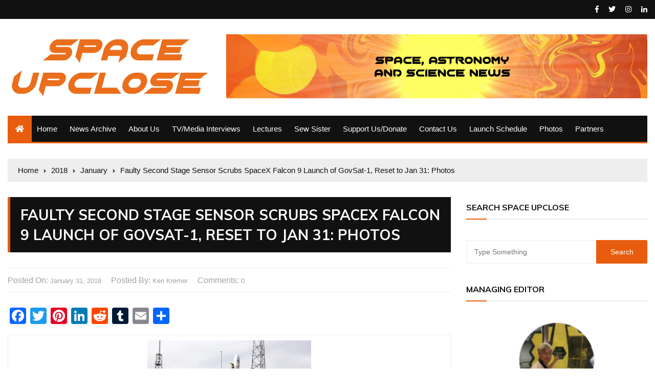

--- FILE ---
content_type: text/html; charset=UTF-8
request_url: https://www.spaceupclose.com/2018/01/faulty-second-stage-sensor-scrubs/
body_size: 20215
content:
<!doctype html>
<html lang="en-US">
	<head>
		<meta charset="UTF-8">
		<meta name="viewport" content="width=device-width, initial-scale=1">
		<link rel="profile" href="https://gmpg.org/xfn/11">
		<title>Faulty Second Stage Sensor Scrubs SpaceX Falcon 9 Launch of GovSat-1, Reset to Jan 31: Photos &#8211; Space UpClose</title>
<meta name='robots' content='max-image-preview:large' />
<link rel='dns-prefetch' href='//static.addtoany.com' />
<link rel='dns-prefetch' href='//fonts.googleapis.com' />
<link rel="alternate" type="application/rss+xml" title="Space UpClose &raquo; Feed" href="https://www.spaceupclose.com/feed/" />
<link rel="alternate" type="application/rss+xml" title="Space UpClose &raquo; Comments Feed" href="https://www.spaceupclose.com/comments/feed/" />
<link rel="alternate" type="application/rss+xml" title="Space UpClose &raquo; Faulty Second Stage Sensor Scrubs SpaceX Falcon 9 Launch of GovSat-1, Reset to Jan 31: Photos Comments Feed" href="https://www.spaceupclose.com/2018/01/faulty-second-stage-sensor-scrubs/feed/" />
<link rel="alternate" title="oEmbed (JSON)" type="application/json+oembed" href="https://www.spaceupclose.com/wp-json/oembed/1.0/embed?url=https%3A%2F%2Fwww.spaceupclose.com%2F2018%2F01%2Ffaulty-second-stage-sensor-scrubs%2F" />
<link rel="alternate" title="oEmbed (XML)" type="text/xml+oembed" href="https://www.spaceupclose.com/wp-json/oembed/1.0/embed?url=https%3A%2F%2Fwww.spaceupclose.com%2F2018%2F01%2Ffaulty-second-stage-sensor-scrubs%2F&#038;format=xml" />
		<!-- This site uses the Google Analytics by MonsterInsights plugin v9.10.1 - Using Analytics tracking - https://www.monsterinsights.com/ -->
		<!-- Note: MonsterInsights is not currently configured on this site. The site owner needs to authenticate with Google Analytics in the MonsterInsights settings panel. -->
					<!-- No tracking code set -->
				<!-- / Google Analytics by MonsterInsights -->
		<style id='wp-img-auto-sizes-contain-inline-css' type='text/css'>
img:is([sizes=auto i],[sizes^="auto," i]){contain-intrinsic-size:3000px 1500px}
/*# sourceURL=wp-img-auto-sizes-contain-inline-css */
</style>
<style id='wp-emoji-styles-inline-css' type='text/css'>

	img.wp-smiley, img.emoji {
		display: inline !important;
		border: none !important;
		box-shadow: none !important;
		height: 1em !important;
		width: 1em !important;
		margin: 0 0.07em !important;
		vertical-align: -0.1em !important;
		background: none !important;
		padding: 0 !important;
	}
/*# sourceURL=wp-emoji-styles-inline-css */
</style>
<style id='wp-block-library-inline-css' type='text/css'>
:root{--wp-block-synced-color:#7a00df;--wp-block-synced-color--rgb:122,0,223;--wp-bound-block-color:var(--wp-block-synced-color);--wp-editor-canvas-background:#ddd;--wp-admin-theme-color:#007cba;--wp-admin-theme-color--rgb:0,124,186;--wp-admin-theme-color-darker-10:#006ba1;--wp-admin-theme-color-darker-10--rgb:0,107,160.5;--wp-admin-theme-color-darker-20:#005a87;--wp-admin-theme-color-darker-20--rgb:0,90,135;--wp-admin-border-width-focus:2px}@media (min-resolution:192dpi){:root{--wp-admin-border-width-focus:1.5px}}.wp-element-button{cursor:pointer}:root .has-very-light-gray-background-color{background-color:#eee}:root .has-very-dark-gray-background-color{background-color:#313131}:root .has-very-light-gray-color{color:#eee}:root .has-very-dark-gray-color{color:#313131}:root .has-vivid-green-cyan-to-vivid-cyan-blue-gradient-background{background:linear-gradient(135deg,#00d084,#0693e3)}:root .has-purple-crush-gradient-background{background:linear-gradient(135deg,#34e2e4,#4721fb 50%,#ab1dfe)}:root .has-hazy-dawn-gradient-background{background:linear-gradient(135deg,#faaca8,#dad0ec)}:root .has-subdued-olive-gradient-background{background:linear-gradient(135deg,#fafae1,#67a671)}:root .has-atomic-cream-gradient-background{background:linear-gradient(135deg,#fdd79a,#004a59)}:root .has-nightshade-gradient-background{background:linear-gradient(135deg,#330968,#31cdcf)}:root .has-midnight-gradient-background{background:linear-gradient(135deg,#020381,#2874fc)}:root{--wp--preset--font-size--normal:16px;--wp--preset--font-size--huge:42px}.has-regular-font-size{font-size:1em}.has-larger-font-size{font-size:2.625em}.has-normal-font-size{font-size:var(--wp--preset--font-size--normal)}.has-huge-font-size{font-size:var(--wp--preset--font-size--huge)}.has-text-align-center{text-align:center}.has-text-align-left{text-align:left}.has-text-align-right{text-align:right}.has-fit-text{white-space:nowrap!important}#end-resizable-editor-section{display:none}.aligncenter{clear:both}.items-justified-left{justify-content:flex-start}.items-justified-center{justify-content:center}.items-justified-right{justify-content:flex-end}.items-justified-space-between{justify-content:space-between}.screen-reader-text{border:0;clip-path:inset(50%);height:1px;margin:-1px;overflow:hidden;padding:0;position:absolute;width:1px;word-wrap:normal!important}.screen-reader-text:focus{background-color:#ddd;clip-path:none;color:#444;display:block;font-size:1em;height:auto;left:5px;line-height:normal;padding:15px 23px 14px;text-decoration:none;top:5px;width:auto;z-index:100000}html :where(.has-border-color){border-style:solid}html :where([style*=border-top-color]){border-top-style:solid}html :where([style*=border-right-color]){border-right-style:solid}html :where([style*=border-bottom-color]){border-bottom-style:solid}html :where([style*=border-left-color]){border-left-style:solid}html :where([style*=border-width]){border-style:solid}html :where([style*=border-top-width]){border-top-style:solid}html :where([style*=border-right-width]){border-right-style:solid}html :where([style*=border-bottom-width]){border-bottom-style:solid}html :where([style*=border-left-width]){border-left-style:solid}html :where(img[class*=wp-image-]){height:auto;max-width:100%}:where(figure){margin:0 0 1em}html :where(.is-position-sticky){--wp-admin--admin-bar--position-offset:var(--wp-admin--admin-bar--height,0px)}@media screen and (max-width:600px){html :where(.is-position-sticky){--wp-admin--admin-bar--position-offset:0px}}

/*# sourceURL=wp-block-library-inline-css */
</style><style id='global-styles-inline-css' type='text/css'>
:root{--wp--preset--aspect-ratio--square: 1;--wp--preset--aspect-ratio--4-3: 4/3;--wp--preset--aspect-ratio--3-4: 3/4;--wp--preset--aspect-ratio--3-2: 3/2;--wp--preset--aspect-ratio--2-3: 2/3;--wp--preset--aspect-ratio--16-9: 16/9;--wp--preset--aspect-ratio--9-16: 9/16;--wp--preset--color--black: #000000;--wp--preset--color--cyan-bluish-gray: #abb8c3;--wp--preset--color--white: #ffffff;--wp--preset--color--pale-pink: #f78da7;--wp--preset--color--vivid-red: #cf2e2e;--wp--preset--color--luminous-vivid-orange: #ff6900;--wp--preset--color--luminous-vivid-amber: #fcb900;--wp--preset--color--light-green-cyan: #7bdcb5;--wp--preset--color--vivid-green-cyan: #00d084;--wp--preset--color--pale-cyan-blue: #8ed1fc;--wp--preset--color--vivid-cyan-blue: #0693e3;--wp--preset--color--vivid-purple: #9b51e0;--wp--preset--gradient--vivid-cyan-blue-to-vivid-purple: linear-gradient(135deg,rgb(6,147,227) 0%,rgb(155,81,224) 100%);--wp--preset--gradient--light-green-cyan-to-vivid-green-cyan: linear-gradient(135deg,rgb(122,220,180) 0%,rgb(0,208,130) 100%);--wp--preset--gradient--luminous-vivid-amber-to-luminous-vivid-orange: linear-gradient(135deg,rgb(252,185,0) 0%,rgb(255,105,0) 100%);--wp--preset--gradient--luminous-vivid-orange-to-vivid-red: linear-gradient(135deg,rgb(255,105,0) 0%,rgb(207,46,46) 100%);--wp--preset--gradient--very-light-gray-to-cyan-bluish-gray: linear-gradient(135deg,rgb(238,238,238) 0%,rgb(169,184,195) 100%);--wp--preset--gradient--cool-to-warm-spectrum: linear-gradient(135deg,rgb(74,234,220) 0%,rgb(151,120,209) 20%,rgb(207,42,186) 40%,rgb(238,44,130) 60%,rgb(251,105,98) 80%,rgb(254,248,76) 100%);--wp--preset--gradient--blush-light-purple: linear-gradient(135deg,rgb(255,206,236) 0%,rgb(152,150,240) 100%);--wp--preset--gradient--blush-bordeaux: linear-gradient(135deg,rgb(254,205,165) 0%,rgb(254,45,45) 50%,rgb(107,0,62) 100%);--wp--preset--gradient--luminous-dusk: linear-gradient(135deg,rgb(255,203,112) 0%,rgb(199,81,192) 50%,rgb(65,88,208) 100%);--wp--preset--gradient--pale-ocean: linear-gradient(135deg,rgb(255,245,203) 0%,rgb(182,227,212) 50%,rgb(51,167,181) 100%);--wp--preset--gradient--electric-grass: linear-gradient(135deg,rgb(202,248,128) 0%,rgb(113,206,126) 100%);--wp--preset--gradient--midnight: linear-gradient(135deg,rgb(2,3,129) 0%,rgb(40,116,252) 100%);--wp--preset--font-size--small: 13px;--wp--preset--font-size--medium: 20px;--wp--preset--font-size--large: 36px;--wp--preset--font-size--x-large: 42px;--wp--preset--spacing--20: 0.44rem;--wp--preset--spacing--30: 0.67rem;--wp--preset--spacing--40: 1rem;--wp--preset--spacing--50: 1.5rem;--wp--preset--spacing--60: 2.25rem;--wp--preset--spacing--70: 3.38rem;--wp--preset--spacing--80: 5.06rem;--wp--preset--shadow--natural: 6px 6px 9px rgba(0, 0, 0, 0.2);--wp--preset--shadow--deep: 12px 12px 50px rgba(0, 0, 0, 0.4);--wp--preset--shadow--sharp: 6px 6px 0px rgba(0, 0, 0, 0.2);--wp--preset--shadow--outlined: 6px 6px 0px -3px rgb(255, 255, 255), 6px 6px rgb(0, 0, 0);--wp--preset--shadow--crisp: 6px 6px 0px rgb(0, 0, 0);}:where(.is-layout-flex){gap: 0.5em;}:where(.is-layout-grid){gap: 0.5em;}body .is-layout-flex{display: flex;}.is-layout-flex{flex-wrap: wrap;align-items: center;}.is-layout-flex > :is(*, div){margin: 0;}body .is-layout-grid{display: grid;}.is-layout-grid > :is(*, div){margin: 0;}:where(.wp-block-columns.is-layout-flex){gap: 2em;}:where(.wp-block-columns.is-layout-grid){gap: 2em;}:where(.wp-block-post-template.is-layout-flex){gap: 1.25em;}:where(.wp-block-post-template.is-layout-grid){gap: 1.25em;}.has-black-color{color: var(--wp--preset--color--black) !important;}.has-cyan-bluish-gray-color{color: var(--wp--preset--color--cyan-bluish-gray) !important;}.has-white-color{color: var(--wp--preset--color--white) !important;}.has-pale-pink-color{color: var(--wp--preset--color--pale-pink) !important;}.has-vivid-red-color{color: var(--wp--preset--color--vivid-red) !important;}.has-luminous-vivid-orange-color{color: var(--wp--preset--color--luminous-vivid-orange) !important;}.has-luminous-vivid-amber-color{color: var(--wp--preset--color--luminous-vivid-amber) !important;}.has-light-green-cyan-color{color: var(--wp--preset--color--light-green-cyan) !important;}.has-vivid-green-cyan-color{color: var(--wp--preset--color--vivid-green-cyan) !important;}.has-pale-cyan-blue-color{color: var(--wp--preset--color--pale-cyan-blue) !important;}.has-vivid-cyan-blue-color{color: var(--wp--preset--color--vivid-cyan-blue) !important;}.has-vivid-purple-color{color: var(--wp--preset--color--vivid-purple) !important;}.has-black-background-color{background-color: var(--wp--preset--color--black) !important;}.has-cyan-bluish-gray-background-color{background-color: var(--wp--preset--color--cyan-bluish-gray) !important;}.has-white-background-color{background-color: var(--wp--preset--color--white) !important;}.has-pale-pink-background-color{background-color: var(--wp--preset--color--pale-pink) !important;}.has-vivid-red-background-color{background-color: var(--wp--preset--color--vivid-red) !important;}.has-luminous-vivid-orange-background-color{background-color: var(--wp--preset--color--luminous-vivid-orange) !important;}.has-luminous-vivid-amber-background-color{background-color: var(--wp--preset--color--luminous-vivid-amber) !important;}.has-light-green-cyan-background-color{background-color: var(--wp--preset--color--light-green-cyan) !important;}.has-vivid-green-cyan-background-color{background-color: var(--wp--preset--color--vivid-green-cyan) !important;}.has-pale-cyan-blue-background-color{background-color: var(--wp--preset--color--pale-cyan-blue) !important;}.has-vivid-cyan-blue-background-color{background-color: var(--wp--preset--color--vivid-cyan-blue) !important;}.has-vivid-purple-background-color{background-color: var(--wp--preset--color--vivid-purple) !important;}.has-black-border-color{border-color: var(--wp--preset--color--black) !important;}.has-cyan-bluish-gray-border-color{border-color: var(--wp--preset--color--cyan-bluish-gray) !important;}.has-white-border-color{border-color: var(--wp--preset--color--white) !important;}.has-pale-pink-border-color{border-color: var(--wp--preset--color--pale-pink) !important;}.has-vivid-red-border-color{border-color: var(--wp--preset--color--vivid-red) !important;}.has-luminous-vivid-orange-border-color{border-color: var(--wp--preset--color--luminous-vivid-orange) !important;}.has-luminous-vivid-amber-border-color{border-color: var(--wp--preset--color--luminous-vivid-amber) !important;}.has-light-green-cyan-border-color{border-color: var(--wp--preset--color--light-green-cyan) !important;}.has-vivid-green-cyan-border-color{border-color: var(--wp--preset--color--vivid-green-cyan) !important;}.has-pale-cyan-blue-border-color{border-color: var(--wp--preset--color--pale-cyan-blue) !important;}.has-vivid-cyan-blue-border-color{border-color: var(--wp--preset--color--vivid-cyan-blue) !important;}.has-vivid-purple-border-color{border-color: var(--wp--preset--color--vivid-purple) !important;}.has-vivid-cyan-blue-to-vivid-purple-gradient-background{background: var(--wp--preset--gradient--vivid-cyan-blue-to-vivid-purple) !important;}.has-light-green-cyan-to-vivid-green-cyan-gradient-background{background: var(--wp--preset--gradient--light-green-cyan-to-vivid-green-cyan) !important;}.has-luminous-vivid-amber-to-luminous-vivid-orange-gradient-background{background: var(--wp--preset--gradient--luminous-vivid-amber-to-luminous-vivid-orange) !important;}.has-luminous-vivid-orange-to-vivid-red-gradient-background{background: var(--wp--preset--gradient--luminous-vivid-orange-to-vivid-red) !important;}.has-very-light-gray-to-cyan-bluish-gray-gradient-background{background: var(--wp--preset--gradient--very-light-gray-to-cyan-bluish-gray) !important;}.has-cool-to-warm-spectrum-gradient-background{background: var(--wp--preset--gradient--cool-to-warm-spectrum) !important;}.has-blush-light-purple-gradient-background{background: var(--wp--preset--gradient--blush-light-purple) !important;}.has-blush-bordeaux-gradient-background{background: var(--wp--preset--gradient--blush-bordeaux) !important;}.has-luminous-dusk-gradient-background{background: var(--wp--preset--gradient--luminous-dusk) !important;}.has-pale-ocean-gradient-background{background: var(--wp--preset--gradient--pale-ocean) !important;}.has-electric-grass-gradient-background{background: var(--wp--preset--gradient--electric-grass) !important;}.has-midnight-gradient-background{background: var(--wp--preset--gradient--midnight) !important;}.has-small-font-size{font-size: var(--wp--preset--font-size--small) !important;}.has-medium-font-size{font-size: var(--wp--preset--font-size--medium) !important;}.has-large-font-size{font-size: var(--wp--preset--font-size--large) !important;}.has-x-large-font-size{font-size: var(--wp--preset--font-size--x-large) !important;}
/*# sourceURL=global-styles-inline-css */
</style>

<style id='classic-theme-styles-inline-css' type='text/css'>
/*! This file is auto-generated */
.wp-block-button__link{color:#fff;background-color:#32373c;border-radius:9999px;box-shadow:none;text-decoration:none;padding:calc(.667em + 2px) calc(1.333em + 2px);font-size:1.125em}.wp-block-file__button{background:#32373c;color:#fff;text-decoration:none}
/*# sourceURL=/wp-includes/css/classic-themes.min.css */
</style>
<link rel='stylesheet' id='everest-news-style-css' href='https://www.spaceupclose.com/wp-content/themes/everest-news/style.css?ver=ca2b3a88783b5858f7834d57e77ab882' type='text/css' media='all' />
<link rel='stylesheet' id='everest-news-fonts-css' href='//fonts.googleapis.com/css?family=Muli%3A400%2C400i%2C600%2C700%2C700i%7COpen%2BSans%3A400%2C400i%2C600%2C700%2C700i&#038;subset=latin%2Clatin-ext&#038;ver=6.9' type='text/css' media='all' />
<link rel='stylesheet' id='everest-news-main-css' href='https://www.spaceupclose.com/wp-content/themes/everest-news/assets/dist/css/main.css?ver=ca2b3a88783b5858f7834d57e77ab882' type='text/css' media='all' />
<link rel='stylesheet' id='addtoany-css' href='https://www.spaceupclose.com/wp-content/plugins/add-to-any/addtoany.min.css?ver=1.16' type='text/css' media='all' />
<script type="text/javascript" id="addtoany-core-js-before">
/* <![CDATA[ */
window.a2a_config=window.a2a_config||{};a2a_config.callbacks=[];a2a_config.overlays=[];a2a_config.templates={};

//# sourceURL=addtoany-core-js-before
/* ]]> */
</script>
<script type="text/javascript" defer src="https://static.addtoany.com/menu/page.js" id="addtoany-core-js"></script>
<script type="text/javascript" src="https://www.spaceupclose.com/wp-includes/js/jquery/jquery.min.js?ver=3.7.1" id="jquery-core-js"></script>
<script type="text/javascript" src="https://www.spaceupclose.com/wp-includes/js/jquery/jquery-migrate.min.js?ver=3.4.1" id="jquery-migrate-js"></script>
<script type="text/javascript" defer src="https://www.spaceupclose.com/wp-content/plugins/add-to-any/addtoany.min.js?ver=1.1" id="addtoany-jquery-js"></script>
<link rel="https://api.w.org/" href="https://www.spaceupclose.com/wp-json/" /><link rel="alternate" title="JSON" type="application/json" href="https://www.spaceupclose.com/wp-json/wp/v2/posts/1374" /><link rel="EditURI" type="application/rsd+xml" title="RSD" href="https://www.spaceupclose.com/xmlrpc.php?rsd" />
<link rel="canonical" href="https://www.spaceupclose.com/2018/01/faulty-second-stage-sensor-scrubs/" />
<link rel='dns-prefetch' href='https://i0.wp.com/'><link rel='preconnect' href='https://i0.wp.com/' crossorigin><link rel='dns-prefetch' href='https://i1.wp.com/'><link rel='preconnect' href='https://i1.wp.com/' crossorigin><link rel='dns-prefetch' href='https://i2.wp.com/'><link rel='preconnect' href='https://i2.wp.com/' crossorigin><link rel='dns-prefetch' href='https://i3.wp.com/'><link rel='preconnect' href='https://i3.wp.com/' crossorigin><link rel="pingback" href="https://www.spaceupclose.com/xmlrpc.php">		<noscript>
			<style>
				img.lazyload {
				 	display: none;
				}

				img.image-fallback {
				 	display: block;
				}
			</style>
		</noscript>
		<style>
			.primary-navigation li.primarynav_search_icon {
									display: none;
								}
			#toTop {
							}

							.copyright-notice a,
				.social-icons-list li a:hover,
				.social-icons-list-post-page li:first-child,
				.en-author-box .author-name h3,
				.page-404-entry .header-404 h3 span,
				.widget_rss ul li a,
				.event-page-top-box .event-metas ul p {
					color: #e85d0d;
				}

				.en-breaking-news .ticker-head-col span,
				.owl-carousel .owl-nav button.owl-next, 
				.owl-carousel .owl-nav button.owl-prev,
				ul.post-categories li a,
				.widget-title:after,
				.en-custom-category ul li a,
				.btn-general,
				.en-popular-trending-posts-widget-1 ul.tabs li.current,
				#toTop,
				#header-search input[type=submit], 
				.search-box input[type=submit], 
				.widget_search input[type=submit],
				.en-pagination .pagi-layout-1 .nav-links span.current,
				.header-lay-2 .main-navigation .home-btn a, 
				.header-lay-3 .main-navigation .home-btn a,
				button, 
				input[type=button], 
				input[type=reset], 
				input[type=submit],
				.calendar_wrap caption,
				.live-feeds-entry .live-feed .leftbox span,
				.en-popular-trending-posts-widget-1 .content-holder .left-col span {
					background-color: #e85d0d;
				}

				ul.post-categories li a:before,
				.en-breaking-news .ticker-head-col span:before {
					border-top-color: #e85d0d;
				}

				.header-lay-2 .main-navigation, 
				.header-lay-3 .main-navigation {
					border-bottom-color: #e85d0d;
				}

				.post-page-layout-1 .page-title h2,
				.post-format.quote-format blockquote {
					border-left-color: #e85d0d;
				}
						</style>
				<style type="text/css">
					.header-lay-5 .site-title a,
			.header-lay-2 .site-title a,
			.site-description {
				position: absolute;
				clip: rect(1px, 1px, 1px, 1px);
			}
					</style>
			<link rel='stylesheet' id='fifu-lazyload-style-css' href='https://www.spaceupclose.com/wp-content/plugins/featured-image-from-url/includes/html/css/lazyload.css?ver=5.3.1' type='text/css' media='all' />
</head>

	<body data-rsssl=1 class="wp-singular post-template-default single single-post postid-1374 single-format-standard wp-custom-logo wp-theme-everest-news">
				
		<div class="en-pagewrap">

			<header class="en-general-header header-lay-2 en-standard-section-spacing">
    <div class="header-inner">
                    <div class="header-top-wrapper">
                <div class="en-container">
                    <div class="en-row">
                        <div class="en-col category-nav-col">
                            <div class="category-navigation">
                                                            </div><!-- .category-navigation -->
                        </div><!-- .en-col.category-nav-col -->
                        <div class="en-col social-col">
                            		<ul class="social-icons-list">
							<li class="facebook"><a href="https://www.facebook.com/kremerken1"><i class="fab fa-facebook-f"></i></a></li>
								<li class="twitter"><a href="https://twitter.com/ken_kremer"><i class="fab fa-twitter"></i></a></li>
								<li class="instagram"><a href="https://www.instagram.com/kenkremer4188"><i class="fab fa-instagram"></i></a></li>
								<li class="linkedin"><a href="https://www.linkedin.com/in/kremerken/"><i class="fab fa-linkedin-in"></i></a></li>
				        </ul><!-- .social-icons-list -->
		                        </div><!-- .en-col.social-col -->
                    </div><!-- .en-row -->
                </div><!-- .en-container -->
            </div><!-- .header-top-wrapper -->
                    <div class="header-logo-advt-wrapper">
            <div class="en-container">
                <div class="en-row">
                    <div class="en-col logo-col">
                         		<div class="branding-col">
            <a href="https://www.spaceupclose.com/" class="custom-logo-link" rel="home"><img width="1320" height="430" src="https://www.spaceupclose.com/wp-content/uploads/2019/10/cropped-Space-UpClose-orange-typemark.jpg" class="custom-logo" alt="Space UpClose" decoding="async" fetchpriority="high" srcset="https://www.spaceupclose.com/wp-content/uploads/2019/10/cropped-Space-UpClose-orange-typemark.jpg 1320w, https://www.spaceupclose.com/wp-content/uploads/2019/10/cropped-Space-UpClose-orange-typemark-300x98.jpg 300w, https://www.spaceupclose.com/wp-content/uploads/2019/10/cropped-Space-UpClose-orange-typemark-768x250.jpg 768w, https://www.spaceupclose.com/wp-content/uploads/2019/10/cropped-Space-UpClose-orange-typemark-1024x334.jpg 1024w" sizes="(max-width: 1320px) 100vw, 1320px" /></a>        </div><!-- .branding-col -->
 		                    </div><!-- .en-col.logo-col -->
                                            <div class="en-col advt-col">
                            <div id="media_image-9" class="widget widget_media_image"><img width="2399" height="363" src="https://www.spaceupclose.com/wp-content/uploads/2019/10/orange-yellow-banner-w-tagline60.jpg" class="image wp-image-5185  attachment-full size-full" alt="" style="max-width: 100%; height: auto;" decoding="async" srcset="https://www.spaceupclose.com/wp-content/uploads/2019/10/orange-yellow-banner-w-tagline60.jpg 2399w, https://www.spaceupclose.com/wp-content/uploads/2019/10/orange-yellow-banner-w-tagline60-300x45.jpg 300w, https://www.spaceupclose.com/wp-content/uploads/2019/10/orange-yellow-banner-w-tagline60-768x116.jpg 768w, https://www.spaceupclose.com/wp-content/uploads/2019/10/orange-yellow-banner-w-tagline60-1024x155.jpg 1024w" sizes="(max-width: 2399px) 100vw, 2399px" /></div>                        </div><!-- .en-col -->
                                        </div><!-- .en-row.advt-col -->
            </div><!-- .en-container -->
        </div><!-- .header-logo-advt-wrapper -->

        <div class="header-nav-extra-wrapper">
            <div class="en-container">
                <div class="en-row">
                    <div class="en-col nav-col">
                        <div class="primary-menu-wrap">
                            <div class="main-navigation" id="main-menu">
                                <ul id="menu-main-menu-alt" class=""><li class="home-btn"><a href="https://www.spaceupclose.com/"><i class="fas fa-home"></i></a></li><li id="menu-item-5154" class="menu-item menu-item-type-post_type menu-item-object-page menu-item-home menu-item-5154"><a href="https://www.spaceupclose.com/">Home</a></li>
<li id="menu-item-5176" class="menu-item menu-item-type-post_type menu-item-object-page current_page_parent menu-item-5176"><a href="https://www.spaceupclose.com/blog/">News Archive</a></li>
<li id="menu-item-5152" class="menu-item menu-item-type-post_type menu-item-object-page menu-item-5152"><a href="https://www.spaceupclose.com/about-us/">About Us</a></li>
<li id="menu-item-5146" class="menu-item menu-item-type-post_type menu-item-object-page menu-item-5146"><a href="https://www.spaceupclose.com/tv-media-interviews/">TV/Media Interviews</a></li>
<li id="menu-item-5151" class="menu-item menu-item-type-post_type menu-item-object-page menu-item-5151"><a href="https://www.spaceupclose.com/lectures/">Lectures</a></li>
<li id="menu-item-32434" class="menu-item menu-item-type-taxonomy menu-item-object-post_tag menu-item-32434"><a href="https://www.spaceupclose.com/tag/sew-sister/">Sew Sister</a></li>
<li id="menu-item-5148" class="menu-item menu-item-type-post_type menu-item-object-page menu-item-5148"><a href="https://www.spaceupclose.com/support-us-donate/">Support Us/Donate</a></li>
<li id="menu-item-5153" class="menu-item menu-item-type-post_type menu-item-object-page menu-item-5153"><a href="https://www.spaceupclose.com/contact-us/">Contact Us</a></li>
<li id="menu-item-5149" class="menu-item menu-item-type-post_type menu-item-object-page menu-item-5149"><a href="https://www.spaceupclose.com/launch-schedule/">Launch Schedule</a></li>
<li id="menu-item-5147" class="menu-item menu-item-type-post_type menu-item-object-page menu-item-5147"><a href="https://www.spaceupclose.com/photos/">Photos</a></li>
<li id="menu-item-5150" class="menu-item menu-item-type-post_type menu-item-object-page menu-item-5150"><a href="https://www.spaceupclose.com/partners/">Partners</a></li>
</ul>                            </div><!-- #main-menu.main-navigation -->
                                                    </div><!-- .primary-menu-wrap -->
                    </div><!-- .en-col.nav-col -->
                </div><!-- .en-row -->
            </div><!-- .en-container -->
        </div><!-- .header-nav-extra-wrapper -->
    </div><!-- .header-inner -->
</header><!-- .en-general-header.header-lay-2.en-standard-section-spacing --><div class="en-inner-pages-main-wrapper columns-2">
    <div class="en-container">
         			<div class="en-breadcrumb breadcrumb-layout-1 en-standard-section-spacing">
                <nav role="navigation" aria-label="Breadcrumbs" class="breadcrumb-trail breadcrumbs" itemprop="breadcrumb"><ul class="trail-items" itemscope itemtype="http://schema.org/BreadcrumbList"><meta name="numberOfItems" content="4" /><meta name="itemListOrder" content="Ascending" /><li itemprop="itemListElement" itemscope itemtype="http://schema.org/ListItem" class="trail-item trail-begin"><a href="https://www.spaceupclose.com/" rel="home" itemprop="item"><span itemprop="name">Home</span></a><meta itemprop="position" content="1" /></li><li itemprop="itemListElement" itemscope itemtype="http://schema.org/ListItem" class="trail-item"><a href="https://www.spaceupclose.com/2018/" itemprop="item"><span itemprop="name">2018</span></a><meta itemprop="position" content="2" /></li><li itemprop="itemListElement" itemscope itemtype="http://schema.org/ListItem" class="trail-item"><a href="https://www.spaceupclose.com/2018/01/" itemprop="item"><span itemprop="name">January</span></a><meta itemprop="position" content="3" /></li><li itemprop="itemListElement" itemscope itemtype="http://schema.org/ListItem" class="trail-item trail-end"><a href="#" itemprop="item"><span itemprop="name">Faulty Second Stage Sensor Scrubs SpaceX Falcon 9 Launch of GovSat-1, Reset to Jan 31: Photos</span></a><meta itemprop="position" content="4" /></li></ul></nav>            </div><!-- .en-breadcrumb.breadcrumb-layout-1.en-standard-section-spacing -->
 			        <div class="row">
                        <div class="en-col main-content-area-outer ">
                <div id="primary" class="content-area">
                    <main id="main" class="site-main">
                    	<section class="en-page-entry post-page-entry post-page-layout-1">
    <article id="post-1374" class="post-1374 post type-post status-publish format-standard hentry category-uncategorized">
        <div class="page-title">
            <h2 class="clr-white f-size-xl">
                Faulty Second Stage Sensor Scrubs SpaceX Falcon 9 Launch of GovSat-1, Reset to Jan 31: Photos            </h2><!-- .clr-white.f-size-xl -->
        </div><!-- .page-title -->
        				<div class="entry-meta">
	                <ul class="metas">
	                				                    <li class="posted-date clr-special">
			                    	Posted On: <a href="https://www.spaceupclose.com/2018/01/faulty-second-stage-sensor-scrubs/" rel="bookmark"><time class="entry-date published" datetime="2018-01-31T04:58:00-05:00">January 31, 2018</time></a>					            </li><!-- .posted-date.clr-white -->
					            			                    <li class="author clr-special">
			                    	Posted By: <a href="https://www.spaceupclose.com/author/ken_kremer_uc/">Ken Kremer</a>			                    </li><!-- .author.clr-white -->
			                    			                	<li class="Comment clr-special">
			                		Comments: <a href="https://www.spaceupclose.com/2018/01/faulty-second-stage-sensor-scrubs/">0</a>			                	</li>
			                		                    
	                </ul><!-- .metas -->
	            </div><!-- .entry-meta -->
				        
        <div class="page-contents-entry">
            <div class="editor-entry">
                <div class="addtoany_share_save_container addtoany_content addtoany_content_top"><div class="a2a_kit a2a_kit_size_32 addtoany_list" data-a2a-url="https://www.spaceupclose.com/2018/01/faulty-second-stage-sensor-scrubs/" data-a2a-title="Faulty Second Stage Sensor Scrubs SpaceX Falcon 9 Launch of GovSat-1, Reset to Jan 31: Photos"><a class="a2a_button_facebook" href="https://www.addtoany.com/add_to/facebook?linkurl=https%3A%2F%2Fwww.spaceupclose.com%2F2018%2F01%2Ffaulty-second-stage-sensor-scrubs%2F&amp;linkname=Faulty%20Second%20Stage%20Sensor%20Scrubs%20SpaceX%20Falcon%209%20Launch%20of%20GovSat-1%2C%20Reset%20to%20Jan%2031%3A%20Photos" title="Facebook" rel="nofollow noopener" target="_blank"></a><a class="a2a_button_twitter" href="https://www.addtoany.com/add_to/twitter?linkurl=https%3A%2F%2Fwww.spaceupclose.com%2F2018%2F01%2Ffaulty-second-stage-sensor-scrubs%2F&amp;linkname=Faulty%20Second%20Stage%20Sensor%20Scrubs%20SpaceX%20Falcon%209%20Launch%20of%20GovSat-1%2C%20Reset%20to%20Jan%2031%3A%20Photos" title="Twitter" rel="nofollow noopener" target="_blank"></a><a class="a2a_button_pinterest" href="https://www.addtoany.com/add_to/pinterest?linkurl=https%3A%2F%2Fwww.spaceupclose.com%2F2018%2F01%2Ffaulty-second-stage-sensor-scrubs%2F&amp;linkname=Faulty%20Second%20Stage%20Sensor%20Scrubs%20SpaceX%20Falcon%209%20Launch%20of%20GovSat-1%2C%20Reset%20to%20Jan%2031%3A%20Photos" title="Pinterest" rel="nofollow noopener" target="_blank"></a><a class="a2a_button_linkedin" href="https://www.addtoany.com/add_to/linkedin?linkurl=https%3A%2F%2Fwww.spaceupclose.com%2F2018%2F01%2Ffaulty-second-stage-sensor-scrubs%2F&amp;linkname=Faulty%20Second%20Stage%20Sensor%20Scrubs%20SpaceX%20Falcon%209%20Launch%20of%20GovSat-1%2C%20Reset%20to%20Jan%2031%3A%20Photos" title="LinkedIn" rel="nofollow noopener" target="_blank"></a><a class="a2a_button_reddit" href="https://www.addtoany.com/add_to/reddit?linkurl=https%3A%2F%2Fwww.spaceupclose.com%2F2018%2F01%2Ffaulty-second-stage-sensor-scrubs%2F&amp;linkname=Faulty%20Second%20Stage%20Sensor%20Scrubs%20SpaceX%20Falcon%209%20Launch%20of%20GovSat-1%2C%20Reset%20to%20Jan%2031%3A%20Photos" title="Reddit" rel="nofollow noopener" target="_blank"></a><a class="a2a_button_tumblr" href="https://www.addtoany.com/add_to/tumblr?linkurl=https%3A%2F%2Fwww.spaceupclose.com%2F2018%2F01%2Ffaulty-second-stage-sensor-scrubs%2F&amp;linkname=Faulty%20Second%20Stage%20Sensor%20Scrubs%20SpaceX%20Falcon%209%20Launch%20of%20GovSat-1%2C%20Reset%20to%20Jan%2031%3A%20Photos" title="Tumblr" rel="nofollow noopener" target="_blank"></a><a class="a2a_button_email" href="https://www.addtoany.com/add_to/email?linkurl=https%3A%2F%2Fwww.spaceupclose.com%2F2018%2F01%2Ffaulty-second-stage-sensor-scrubs%2F&amp;linkname=Faulty%20Second%20Stage%20Sensor%20Scrubs%20SpaceX%20Falcon%209%20Launch%20of%20GovSat-1%2C%20Reset%20to%20Jan%2031%3A%20Photos" title="Email" rel="nofollow noopener" target="_blank"></a><a class="a2a_dd addtoany_share_save addtoany_share" href="https://www.addtoany.com/share"></a></div></div><table align="center" cellpadding="0" cellspacing="0" class="tr-caption-container" style="margin-left: auto; margin-right: auto; text-align: center;">
<tbody>
<tr>
<td style="text-align: center;"><a href="https://www.spaceupclose.com/wp-content/uploads/2018/01/IMG_9324_1a_GovSat1SpaceX_KenKremer-1024x683.jpg" imageanchor="1" style="margin-left: auto; margin-right: auto;"><img decoding="async" src="[data-uri]" fifu-lazy="1" fifu-data-sizes="auto" fifu-data-srcset="https://i2.wp.com/www.spaceupclose.com/wp-content/uploads/2018/01/IMG_9324_1a_GovSat1SpaceX_KenKremer-1024x683.jpg?ssl=1&w=75&resize=75&ssl=1 75w, https://i2.wp.com/www.spaceupclose.com/wp-content/uploads/2018/01/IMG_9324_1a_GovSat1SpaceX_KenKremer-1024x683.jpg?ssl=1&w=100&resize=100&ssl=1 100w, https://i2.wp.com/www.spaceupclose.com/wp-content/uploads/2018/01/IMG_9324_1a_GovSat1SpaceX_KenKremer-1024x683.jpg?ssl=1&w=150&resize=150&ssl=1 150w, https://i2.wp.com/www.spaceupclose.com/wp-content/uploads/2018/01/IMG_9324_1a_GovSat1SpaceX_KenKremer-1024x683.jpg?ssl=1&w=240&resize=240&ssl=1 240w, https://i2.wp.com/www.spaceupclose.com/wp-content/uploads/2018/01/IMG_9324_1a_GovSat1SpaceX_KenKremer-1024x683.jpg?ssl=1&w=320&resize=320&ssl=1 320w, https://i2.wp.com/www.spaceupclose.com/wp-content/uploads/2018/01/IMG_9324_1a_GovSat1SpaceX_KenKremer-1024x683.jpg?ssl=1&w=500&resize=500&ssl=1 500w, https://i2.wp.com/www.spaceupclose.com/wp-content/uploads/2018/01/IMG_9324_1a_GovSat1SpaceX_KenKremer-1024x683.jpg?ssl=1&w=640&resize=640&ssl=1 640w, https://i2.wp.com/www.spaceupclose.com/wp-content/uploads/2018/01/IMG_9324_1a_GovSat1SpaceX_KenKremer-1024x683.jpg?ssl=1&w=800&resize=800&ssl=1 800w, https://i2.wp.com/www.spaceupclose.com/wp-content/uploads/2018/01/IMG_9324_1a_GovSat1SpaceX_KenKremer-1024x683.jpg?ssl=1&w=1024&resize=1024&ssl=1 1024w, https://i2.wp.com/www.spaceupclose.com/wp-content/uploads/2018/01/IMG_9324_1a_GovSat1SpaceX_KenKremer-1024x683.jpg?ssl=1&w=1280&resize=1280&ssl=1 1280w, https://i2.wp.com/www.spaceupclose.com/wp-content/uploads/2018/01/IMG_9324_1a_GovSat1SpaceX_KenKremer-1024x683.jpg?ssl=1&w=1600&resize=1600&ssl=1 1600w" border="0" data-original-height="1000" data-original-width="1500" height="213" fifu-data-src="https://i2.wp.com/www.spaceupclose.com/wp-content/uploads/2018/01/IMG_9324_1a_GovSat1SpaceX_KenKremer-1024x683.jpg?ssl=1" width="320" /></a></td>
</tr>
<tr>
<td class="tr-caption" style="text-align: center;">
<div style="margin: 0px 0px 10.66px;">
<span style="background: white; font-family: &quot;arial&quot; , sans-serif; font-size: 12pt; line-height: 107%; margin: 0px;">SpaceX Falcon 9 rocket carrying GovSat-1/SES-16<br />
is poised for liftoff at pad 40 at Cape Canaveral Air Force Station. <span style="margin: 0px;">&nbsp;</span>Launch targeted for Jan. 31, 2018. <span style="margin: 0px;">&nbsp;</span>Credit: Ken Kremer/SpaceUpClose.com/www.kenkremer.com</span></div>
<div style="margin: 0px 0px 10.66px;">
</div>
<div style="margin: 0px 0px 10.66px; text-align: justify;">
<span style="font-size: 18pt; margin: 0px;"><span style="font-family: &quot;arial&quot; , sans-serif; font-size: 12pt; line-height: 107%; margin: 0px;">Ken Kremer<span style="margin: 0px;">&nbsp; </span>&#8212;<span style="margin: 0px;">&nbsp;&nbsp; </span>SpaceUpClose.com<span style="margin: 0px;">&nbsp; </span>&#8212;<span style="margin: 0px;"> &nbsp; 30</span> Jan 2018</span></span></div>
<p><span style="font-family: &quot;arial&quot;; font-size: small;"></span></p>
<div style="text-align: left;">
<span style="font-family: &quot;arial&quot;; font-size: small;"><br /></span></div>
<p><span style="font-family: &quot;arial&quot;; font-size: small;"><br />
</span><span style="font-size: 18pt; margin: 0px;"><br />
</span><br />
</p>
<div style="margin: 0px; text-align: justify;">
</div>
<p><span style="font-size: 18pt; margin: 0px;"><br />
<span style="font-family: &quot;arial&quot; , sans-serif; margin: 0px;"><span style="font-size: small;"></span></span></span><br />
</p>
<div style="margin: 0px; text-align: justify;">
</div>
<p><span style="font-size: 18pt; margin: 0px;"><span style="font-family: &quot;arial&quot; , sans-serif; margin: 0px;"><span style="font-size: small;"><br />
</span></span></span><br />
</p>
<div style="margin: 0px; text-align: justify;">
<span style="font-size: 18pt; margin: 0px;"><span style="font-family: &quot;arial&quot; , sans-serif; margin: 0px;"><span style="font-size: small;"><span style="font-family: &quot;arial&quot; , sans-serif; margin: 0px;">CAPE CANAVERAL AIR FORCE STATION, FL – Todays launch of GovSat-1 on a reused<br />
SpaceX Falcon 9 rocket was scrubbed when the launch team detected a faulty<br />
sensor in the vehicles second stage about 90 minutes prior to Tuesday’s targeted<br />
launch time.</span></span></span></span></p>
<div style="margin: 0px 0px 10.66px;">
<span style="font-family: &quot;arial&quot;; font-size: small;"><span style="font-family: &quot;arial&quot; , sans-serif; font-size: 12pt; line-height: 107%; margin: 0px;">GovSat-1 was developed as a joint venture in a </span><span style="color: black; font-family: &quot;arial&quot; , sans-serif; font-size: 12pt; line-height: 107%; margin: 0px;">public-private<br />
partnership between the Government of Luxembourg and satellite operator SES.<span style="margin: 0px;">&nbsp; </span></span></span><br />
<span style="font-size: 18pt; margin: 0px;"><span style="font-family: &quot;arial&quot; , sans-serif; margin: 0px;"><span style="font-size: small;"><span style="font-family: &quot;arial&quot; , sans-serif; margin: 0px;">The faulty sensor is being replaced and forced a 24 hour postponement to<br />
Wednesday, Jan. 31.</span></span></span></span></div>
</div>
<p><span style="font-size: 18pt; margin: 0px;"><span style="font-family: &quot;arial&quot; , sans-serif; margin: 0px;"><span style="font-size: small;"><br />
</span></span></span><br />
</p>
<div style="margin: 0px; text-align: justify;">
</div>
<p><span style="font-size: 18pt; margin: 0px;"><span style="font-family: &quot;arial&quot; , sans-serif; margin: 0px;"><span style="font-size: small;"><br />
</span></span></span><br />
</p>
<div style="margin: 0px; text-align: justify;">
<span style="font-size: 18pt; margin: 0px;"><span style="font-family: &quot;arial&quot; , sans-serif; margin: 0px;"><span style="font-size: small;"><br /></span></span></span></div>
<p><span style="font-size: 18pt; margin: 0px;"><span style="font-family: &quot;arial&quot; , sans-serif; margin: 0px;"><span style="font-size: small;"><br />
</span></span></span><br />
</p>
<div style="margin: 0px; text-align: justify;">
</div>
<p><span style="font-size: 18pt; margin: 0px;"><span style="font-family: &quot;arial&quot; , sans-serif; margin: 0px;"><span style="font-size: small;"><br />
</span></span></span><br />
</p>
<div style="margin: 0px; text-align: justify;">
<span style="font-size: 18pt; margin: 0px;"><span style="font-family: &quot;arial&quot; , sans-serif; margin: 0px;"><span style="font-size: small;"><span style="font-family: &quot;arial&quot; , sans-serif; margin: 0px;">The SpaceX launch team has rescheduled the launch to occur 1 day later<br />
within the same launch window.</span></span></span></span><br />
<span style="font-size: 18pt; margin: 0px;"><span style="font-family: &quot;arial&quot; , sans-serif; margin: 0px;"><span style="font-size: small;"><br /></span></span></span><br />
<span style="font-size: 18pt; margin: 0px;"><span style="font-family: &quot;arial&quot; , sans-serif; margin: 0px;"><span style="font-size: small;"><span lang="EN" style="color: #14171a; font-family: &quot;arial&quot; , sans-serif; font-size: 12pt; margin: 0px;">“Standing<br />
down for today,” SpaceX tweeted. </span></span></span></span><br />
<span style="font-size: 18pt; margin: 0px;"><span style="font-family: &quot;arial&quot; , sans-serif; margin: 0px;"><span style="font-size: small;"><br /></span></span></span><br />
</p>
<div style="line-height: 15pt; margin: 0px;">
<span style="font-size: 18pt; margin: 0px;"><span style="font-family: &quot;arial&quot; , sans-serif; margin: 0px;"><span style="font-size: small;"><span lang="EN" style="color: #14171a; font-family: &quot;arial&quot; , sans-serif; font-size: 12pt; margin: 0px;">“Team<br />
is going to replace a second stage sensor. Next available launch opportunity is<br />
tomorrow, January 31.”</span></span></span></span></div>
<p><span style="font-size: 18pt; margin: 0px;"><span style="font-family: &quot;arial&quot; , sans-serif; margin: 0px;"><span style="font-size: small;"><br /></span></span></span><br />
</p>
<div style="margin: 0px;">
<span style="font-size: 18pt; margin: 0px;"><span style="font-family: &quot;arial&quot; , sans-serif; margin: 0px;"><span style="font-size: small;"><span style="font-family: &quot;arial&quot; , sans-serif; font-size: 12pt; line-height: 107%; margin: 0px;">Liftoff of the recycled single stick Falcon 9 carrying <span style="margin: 0px;">GovSat-1 is now scheduled for Wednesday, Jan.<br />
31, 2018 at </span></span><span style="font-family: &quot;arial&quot; , sans-serif; font-size: 12pt; line-height: 107%; margin: 0px;">4:25 </span><span style="font-family: &quot;arial&quot; , sans-serif; font-size: 12pt; line-height: 107%; margin: 0px;">p.m. </span><span style="font-family: &quot;arial&quot; , sans-serif; font-size: 12pt; line-height: 107%; margin: 0px;">EST </span><span style="color: #5b5b5b; font-family: &quot;arial&quot; , sans-serif; font-size: 12pt; line-height: 107%; margin: 0px;">(2125<br />
GMT) from seaside </span><span style="background: white; font-family: &quot;arial&quot; , sans-serif; font-size: 12pt; line-height: 107%; margin: 0px;">Space Launch Complex-40<br />
(SLC-40) on Cape Canaveral Air Force Station.</span></span></span></span><br />
<span style="font-size: 18pt; margin: 0px;"><span style="font-family: &quot;arial&quot; , sans-serif; margin: 0px;"><span style="font-size: small;"><span style="background: white; font-family: &quot;arial&quot; , sans-serif; font-size: 12pt; line-height: 107%; margin: 0px;"><br /></span><br />
<span style="background: white; font-family: &quot;arial&quot; , sans-serif; font-size: 12pt; line-height: 107%; margin: 0px;"><span style="color: #1d2129; margin: 0px;"><span style="background: white; color: #1d2129; font-family: &quot;arial&quot; , sans-serif; font-size: 12pt; line-height: 107%; margin: 0px;">Extremely brisk ground winds<br />
and upper altitude winds had also threated to delay the launch. But in the end it<br />
came down to a sensor glitch. <span style="margin: 0px;">&nbsp;</span></span></span></span></span></span></span><br />
<span style="background-color: white; color: #009000; font-family: Arial; font-size: small;"></p>
<p></p>
<div style="margin: 0px 0px 10.66px;">
<span style="background: white; color: #1d2129; font-family: &quot;Arial&quot;,sans-serif; font-size: 12pt; line-height: 107%; margin: 0px;">The weather outlook is<br />
significantly improved for Wednesday with a 90% chance of acceptable conditions<br />
vs. only 40% acceptable on Tuesday. </span></div>
<p></span><span style="background-color: white; color: #b01400; font-family: Arial; font-size: small;"><b><br /></b></span><br />
<span style="font-size: 18pt; margin: 0px;"><span style="font-family: &quot;arial&quot; , sans-serif; margin: 0px;"><span style="font-size: small;"><span style="background: white; font-family: &quot;arial&quot; , sans-serif; font-size: 12pt; line-height: 107%; margin: 0px;"><span style="color: #1d2129; margin: 0px;"></p>
<p></span></span></span></span></span></div>
</div>
<p><span style="font-size: 18pt; margin: 0px;"><span style="font-family: &quot;arial&quot; , sans-serif; margin: 0px;"><span style="font-size: small;"><br />
</span></span></span><br />
</p>
<div style="margin: 0px; text-align: justify;">
</div>
<p><span style="font-size: 18pt; margin: 0px;"><span style="font-family: &quot;arial&quot; , sans-serif; margin: 0px;"><span style="font-size: small;"><br />
</span></span></span><br />
</p>
<div style="margin: 0px; text-align: justify;">
<table align="center" cellpadding="0" cellspacing="0" class="tr-caption-container" style="-webkit-text-stroke-width: 0px; background-color: transparent; color: black; font-family: Times New Roman; font-size: 16px; font-style: normal; font-variant: normal; font-weight: 400; letter-spacing: normal; margin-bottom: 8px; margin-left: 0px; margin-right: 0px; orphans: 2; padding-bottom: 6px; padding-left: 6px; padding-right: 6px; padding-top: 6px; text-align: center; text-decoration: none; text-indent: 0px; text-transform: none; white-space: normal; word-spacing: 0px;">
<tbody style="margin-bottom: 0px; padding-bottom: 0px; padding-left: 0px; padding-right: 0px; padding-top: 0px;">
<tr style="margin-bottom: 0px; padding-bottom: 0px; padding-left: 0px; padding-right: 0px; padding-top: 0px;">
<td style="text-align: center;">
<div style="margin-bottom: 0px; margin-left: 0px; margin-right: 0px; margin-top: 0px;">
<a href="https://www.spaceupclose.com/wp-content/uploads/2018/01/IMG_9331_1b_GovSat1SpaceX_KenKremer-1024x683.jpg" imageanchor="1" style="margin-left: auto; margin-right: auto;"><img decoding="async" src="[data-uri]" fifu-lazy="1" fifu-data-sizes="auto" fifu-data-srcset="https://i0.wp.com/www.spaceupclose.com/wp-content/uploads/2018/01/IMG_9331_1b_GovSat1SpaceX_KenKremer-1024x683.jpg?ssl=1&w=75&resize=75&ssl=1 75w, https://i0.wp.com/www.spaceupclose.com/wp-content/uploads/2018/01/IMG_9331_1b_GovSat1SpaceX_KenKremer-1024x683.jpg?ssl=1&w=100&resize=100&ssl=1 100w, https://i0.wp.com/www.spaceupclose.com/wp-content/uploads/2018/01/IMG_9331_1b_GovSat1SpaceX_KenKremer-1024x683.jpg?ssl=1&w=150&resize=150&ssl=1 150w, https://i0.wp.com/www.spaceupclose.com/wp-content/uploads/2018/01/IMG_9331_1b_GovSat1SpaceX_KenKremer-1024x683.jpg?ssl=1&w=240&resize=240&ssl=1 240w, https://i0.wp.com/www.spaceupclose.com/wp-content/uploads/2018/01/IMG_9331_1b_GovSat1SpaceX_KenKremer-1024x683.jpg?ssl=1&w=320&resize=320&ssl=1 320w, https://i0.wp.com/www.spaceupclose.com/wp-content/uploads/2018/01/IMG_9331_1b_GovSat1SpaceX_KenKremer-1024x683.jpg?ssl=1&w=500&resize=500&ssl=1 500w, https://i0.wp.com/www.spaceupclose.com/wp-content/uploads/2018/01/IMG_9331_1b_GovSat1SpaceX_KenKremer-1024x683.jpg?ssl=1&w=640&resize=640&ssl=1 640w, https://i0.wp.com/www.spaceupclose.com/wp-content/uploads/2018/01/IMG_9331_1b_GovSat1SpaceX_KenKremer-1024x683.jpg?ssl=1&w=800&resize=800&ssl=1 800w, https://i0.wp.com/www.spaceupclose.com/wp-content/uploads/2018/01/IMG_9331_1b_GovSat1SpaceX_KenKremer-1024x683.jpg?ssl=1&w=1024&resize=1024&ssl=1 1024w, https://i0.wp.com/www.spaceupclose.com/wp-content/uploads/2018/01/IMG_9331_1b_GovSat1SpaceX_KenKremer-1024x683.jpg?ssl=1&w=1280&resize=1280&ssl=1 1280w, https://i0.wp.com/www.spaceupclose.com/wp-content/uploads/2018/01/IMG_9331_1b_GovSat1SpaceX_KenKremer-1024x683.jpg?ssl=1&w=1600&resize=1600&ssl=1 1600w" border="0" data-original-height="800" data-original-width="1200" height="213" fifu-data-src="https://i0.wp.com/www.spaceupclose.com/wp-content/uploads/2018/01/IMG_9331_1b_GovSat1SpaceX_KenKremer-1024x683.jpg?ssl=1" style="cursor: move;" width="320" /></a></div>
</td>
</tr>
<tr style="margin-bottom: 0px; padding-bottom: 0px; padding-left: 0px; padding-right: 0px; padding-top: 0px;">
<td class="tr-caption" style="font-size: 12.8px; padding-top: 4px; text-align: center;">
<div style="margin-bottom: 10.66px; margin-left: 0px; margin-right: 0px; margin-top: 0px;">
<div style="margin-bottom: 0px; margin-left: 0px; margin-right: 0px; margin-top: 0px;">
<span style="background-attachment: scroll; background-color: white; background-image: none; background-repeat: repeat; background-size: auto; font-family: &quot;arial&quot; , sans-serif; font-size: 16px; line-height: 17.33px; margin-bottom: 0px; margin-left: 0px; margin-right: 0px; margin-top: 0px;">SpaceX Falcon 9 rocket carrying GovSat-1/SES-16<br />
is poised for liftoff at pad 40 at Cape Canaveral Air Force Station. <span style="margin-bottom: 0px; margin-left: 0px; margin-right: 0px; margin-top: 0px;">&nbsp;</span>Launch targeted for Jan. 31, 2018. <span style="margin-bottom: 0px; margin-left: 0px; margin-right: 0px; margin-top: 0px;">&nbsp;</span>Credit: Ken Kremer/SpaceUpClose.com/www.kenkremer.com</span></div>
</div>
<div style="margin-bottom: 0px; margin-left: 0px; margin-right: 0px; margin-top: 0px;">
<div style="margin-bottom: 0px; margin-left: 0px; margin-right: 0px; margin-top: 0px;">
<br style="font-size: 12.8px; padding-top: 0px;" /></div>
</div>
</td>
</tr>
</tbody>
</table>
<p><span style="font-size: 18pt; margin: 0px;"><span style="font-family: &quot;arial&quot; , sans-serif; margin: 0px;"><span style="font-size: small;"><br /></span></span></span><br />
</p>
<div style="margin: 0px;">
<span style="font-size: 18pt; margin: 0px;"><span style="font-family: &quot;arial&quot; , sans-serif; margin: 0px;"><span style="font-size: small;"><span style="font-family: &quot;arial&quot; , sans-serif; margin: 0px;">The rocket will be lowered horizontal at pad 40 so technicians can swap<br />
out the bad port for a new one. After checkout it will then be raised again to<br />
vertical launch position</span></span></span></span></div>
<p><span style="font-size: 18pt; margin: 0px;"><span style="font-family: &quot;arial&quot; , sans-serif; margin: 0px;"><span style="font-size: small;"><br /></span></span></span><br />
</p>
<div style="margin: 0px;">
<span style="font-size: 18pt; margin: 0px;"><span style="font-family: &quot;arial&quot; , sans-serif; margin: 0px;"><span style="font-size: small;"><span style="font-family: &quot;arial&quot; , sans-serif; font-size: 12pt; line-height: 107%; margin: 0px;">The two stage 229-foot-tall (70-meter-tall) SpaceX Falcon 9<br />
rocket will deliver GovSat-1/SES-16 to a geosynchronous transfer orbit for<br />
GovSat – the SES and Luxembourg government joint venture. </span></span></span></span></div>
<div style="margin: 0px 0px 10.66px;">
<span style="font-size: 18pt; margin: 0px;"><span style="font-family: &quot;arial&quot; , sans-serif; margin: 0px;"><span style="font-size: small;"><br /></span></span></span><br />
<span style="font-size: 18pt; margin: 0px;"><span style="font-family: &quot;arial&quot; , sans-serif; margin: 0px;"><span style="font-size: small;"><span style="font-family: &quot;arial&quot; , sans-serif; margin: 0px;">GovSat-1, also known as SES-16, is the first satellite of<br />
GovSat. It is uniquely </span><span style="font-family: &quot;arial&quot; , sans-serif; margin: 0px;">designed for e</span><span style="font-family: &quot;arial&quot; , sans-serif; margin: 0px;">xclusive use by governments and<br />
institutions – including m</span><span style="font-family: &quot;arial&quot; , sans-serif; margin: 0px;">ilitary, humanitarian and maritime users.</span></span></span></span><br />
<span style="font-size: 18pt; margin: 0px;"><span style="font-family: &quot;arial&quot; , sans-serif; margin: 0px;"><span style="font-size: small;"><br /></span></span></span><br />
<span style="font-size: 18pt; margin: 0px;"><span style="font-family: &quot;arial&quot; , sans-serif; margin: 0px;"><span style="font-size: small;"><span style="color: black; font-family: &quot;arial&quot; , sans-serif; font-size: 12pt; line-height: 107%; margin: 0px;">The highly<br />
flexible payload featuring advanced encryption and anti-jamming capabilities. </span><span style="font-family: &quot;arial&quot; , sans-serif; font-size: 12pt; line-height: 107%; margin: 0px;"></span></span></span></span><br />
<span style="font-size: 18pt; margin: 0px;"><span style="font-family: &quot;arial&quot; , sans-serif; margin: 0px;"><span style="font-size: small;"><br /></span></span></span><br />
</p>
<div style="margin: 0px 0px 10.66px;">
<span style="font-size: 18pt; margin: 0px;"><span style="font-family: &quot;arial&quot; , sans-serif; margin: 0px;"><span style="font-size: small;"><span style="font-family: &quot;arial&quot; , sans-serif; font-size: 12pt; line-height: 107%; margin: 0px;">T</span><span style="color: black; font-family: &quot;arial&quot; , sans-serif; font-size: 12pt; line-height: 107%; margin: 0px;">he over 4.5 ton GovSat-1/SES-16 communications satellite launching<br />
Tuesday is a 50:50 joint venture between the Government of Luxembourg and the commercial firm SES, the<br />
worlds leading satellite operator.</span></span></span></span></div>
</div>
<p><span style="font-size: 18pt; margin: 0px;"><span style="font-family: &quot;arial&quot; , sans-serif; margin: 0px;"><span style="font-size: small;"><b></b><i></i><u></u><strike></strike></span></span></span></div>
<p><span style="font-size: 18pt; margin: 0px;"><span style="font-family: &quot;arial&quot; , sans-serif; margin: 0px;"><span style="font-size: small;"><br />
</span></span></span><br />
</p>
<div style="margin: 0px; text-align: justify;">
</div>
<p><span style="font-size: 18pt; margin: 0px;"><span style="font-family: &quot;arial&quot; , sans-serif; margin: 0px;"><span style="font-size: small;"><br />
</span></span></span></p>
<div style="margin: 0px; text-align: justify;">
<span style="font-size: 18pt; margin: 0px;"><span style="font-family: &quot;arial&quot; , sans-serif; margin: 0px;"><span style="font-size: small;"><br /></span></span></span></div>
<p><span style="font-size: 18pt; margin: 0px;"><span style="font-family: &quot;arial&quot; , sans-serif; margin: 0px;"><span style="font-size: small;"></p>
<div style="margin: 0px; text-align: justify;">
</div>
<p></span></span></p>
<div style="margin: 0px;">
</div>
<p></span></p>
</td>
</tr>
</tbody>
</table>
<table align="center" cellpadding="0" cellspacing="0" class="tr-caption-container" style="margin-left: auto; margin-right: auto; text-align: center;">
<tbody>
<tr>
<td style="text-align: center;"><a href="https://www.spaceupclose.com/wp-content/uploads/2018/01/IMG_9327_1b_GovSat1SpaceX_KenKremer-683x1024.jpg" imageanchor="1" style="margin-left: auto; margin-right: auto;"><img loading="lazy" decoding="async" src="[data-uri]" fifu-lazy="1" fifu-data-sizes="auto" fifu-data-srcset="https://i2.wp.com/www.spaceupclose.com/wp-content/uploads/2018/01/IMG_9327_1b_GovSat1SpaceX_KenKremer-683x1024.jpg?ssl=1&w=75&resize=75&ssl=1 75w, https://i2.wp.com/www.spaceupclose.com/wp-content/uploads/2018/01/IMG_9327_1b_GovSat1SpaceX_KenKremer-683x1024.jpg?ssl=1&w=100&resize=100&ssl=1 100w, https://i2.wp.com/www.spaceupclose.com/wp-content/uploads/2018/01/IMG_9327_1b_GovSat1SpaceX_KenKremer-683x1024.jpg?ssl=1&w=150&resize=150&ssl=1 150w, https://i2.wp.com/www.spaceupclose.com/wp-content/uploads/2018/01/IMG_9327_1b_GovSat1SpaceX_KenKremer-683x1024.jpg?ssl=1&w=240&resize=240&ssl=1 240w, https://i2.wp.com/www.spaceupclose.com/wp-content/uploads/2018/01/IMG_9327_1b_GovSat1SpaceX_KenKremer-683x1024.jpg?ssl=1&w=320&resize=320&ssl=1 320w, https://i2.wp.com/www.spaceupclose.com/wp-content/uploads/2018/01/IMG_9327_1b_GovSat1SpaceX_KenKremer-683x1024.jpg?ssl=1&w=500&resize=500&ssl=1 500w, https://i2.wp.com/www.spaceupclose.com/wp-content/uploads/2018/01/IMG_9327_1b_GovSat1SpaceX_KenKremer-683x1024.jpg?ssl=1&w=640&resize=640&ssl=1 640w, https://i2.wp.com/www.spaceupclose.com/wp-content/uploads/2018/01/IMG_9327_1b_GovSat1SpaceX_KenKremer-683x1024.jpg?ssl=1&w=800&resize=800&ssl=1 800w, https://i2.wp.com/www.spaceupclose.com/wp-content/uploads/2018/01/IMG_9327_1b_GovSat1SpaceX_KenKremer-683x1024.jpg?ssl=1&w=1024&resize=1024&ssl=1 1024w, https://i2.wp.com/www.spaceupclose.com/wp-content/uploads/2018/01/IMG_9327_1b_GovSat1SpaceX_KenKremer-683x1024.jpg?ssl=1&w=1280&resize=1280&ssl=1 1280w, https://i2.wp.com/www.spaceupclose.com/wp-content/uploads/2018/01/IMG_9327_1b_GovSat1SpaceX_KenKremer-683x1024.jpg?ssl=1&w=1600&resize=1600&ssl=1 1600w" border="0" data-original-height="1500" data-original-width="1000" height="320" fifu-data-src="https://i2.wp.com/www.spaceupclose.com/wp-content/uploads/2018/01/IMG_9327_1b_GovSat1SpaceX_KenKremer-683x1024.jpg?ssl=1" width="213" /></a></td>
</tr>
<tr>
<td class="tr-caption" style="text-align: center;">
<div style="margin: 0px 0px 10.66px;">
<span style="background: white; font-family: &quot;arial&quot; , sans-serif; font-size: 12pt; line-height: 107%; margin: 0px;">SpaceX Falcon 9 rocket carrying GovSat-1/SES-16<br />
is poised for liftoff at pad 40 at Cape Canaveral Air Force Station. <span style="margin: 0px;">&nbsp;</span>Launch targeted for Jan. 31, 2018. <span style="margin: 0px;">&nbsp;</span>Credit: Ken Kremer/SpaceUpClose.com/www.kenkremer.com</span></div>
<div style="margin: 0px;">
</div>
</td>
</tr>
</tbody>
</table>
<p></p>
<div style="line-height: 15pt; margin: 0px 0px 10.66px; vertical-align: top;">
<span style="font-family: &quot;arial&quot; , sans-serif; font-size: 12pt; margin: 0px;">You<br />
can watch the launch live on a SpaceX dedicated webcast starting about 15<br />
minutes prior to the 4:25 </span><span style="font-family: &quot;arial&quot; , sans-serif; font-size: 12pt; margin: 0px;">p.m. EDT <a href="https://www.blogger.com/null" name="_Hlk505012276"><span style="color: #5b5b5b; margin: 0px;">(2025<br />
GMT) </span></a></span><span style="margin: 0px;"></span><span style="font-family: &quot;arial&quot; , sans-serif; font-size: 12pt; margin: 0px;">liftoff time.</span><span style="font-family: &quot;arial&quot; , sans-serif; font-size: 12pt; margin: 0px;"> <span style="color: #5b5b5b; margin: 0px;"></span></span></div>
<p></p>
<div style="line-height: normal; margin: 0px 0px 24px;">
<span style="font-family: &quot;arial&quot; , sans-serif; font-size: 12pt; margin: 0px;">Watch the SpaceX broadcast live at:<span style="margin: 0px;">&nbsp; </span><a href="http://cts.businesswire.com/ct/CT?id=smartlink&amp;url=http%3A%2F%2Fspacex.com%2Fwebcast&amp;esheet=51247487&amp;newsitemid=20151219005015&amp;lan=en-US&amp;anchor=SpaceX.com%2Fwebcast&amp;index=1&amp;md5=b40f6150818955188b34e29dcf8cbebb" target="_blank" rel="noopener noreferrer"><span style="color: blue; margin: 0px;">SpaceX.com/webcast</span></a>&nbsp;</span></div>
<p></p>
<div style="margin: 0px 0px 10.66px;">
<span style="font-family: &quot;arial&quot; , sans-serif; font-size: 12pt; line-height: 107%; margin: 0px;">The GovSat-1<br />
launch window at pad 40 extends for a little over two full hours. The window<br />
opens at 4:25 </span><span style="font-family: &quot;arial&quot; , sans-serif; font-size: 12pt; line-height: 107%; margin: 0px;">p.m. </span><span style="font-family: &quot;arial&quot; , sans-serif; font-size: 12pt; line-height: 107%; margin: 0px;">EST </span><span style="color: #5b5b5b; font-family: &quot;arial&quot; , sans-serif; font-size: 12pt; line-height: 107%; margin: 0px;">(2125 GMT) and e</span><span style="font-family: &quot;arial&quot; , sans-serif; font-size: 12pt; line-height: 107%; margin: 0px;">xtends<br />
until closing at 6:46 p.m. EST, or 2346 GMT.</span></div>
<p><b></b><i></i><u></u><strike></strike></p>
<div style="background: white; line-height: normal; margin: 0px;">
<span style="color: black; font-family: &quot;arial&quot; , sans-serif; font-size: 12pt; margin: 0px;">GovSat-1 will be located<br />
at the 21.5 degrees East orbital slot.<span style="margin: 0px;">&nbsp; </span></span></div>
<p></p>
<div style="background: white; line-height: normal; margin: 0px;">
</div>
<p></p>
<div style="background: white; line-height: normal; margin: 0px;">
<span style="color: black; font-family: &quot;arial&quot; , sans-serif; font-size: 12pt; margin: 0px;">It will serve Europe,<br />
the Middle East and Africa, including substantial maritime coverage over the<br />
Mediterranean and Baltic seas, and the Atlantic and Indian Oceans.</span></div>
<div style="background: white; line-height: normal; margin: 0px;">
</div>
<div style="background: white; line-height: normal; margin: 0px;">
</div>
<div style="background: white; line-height: normal; margin: 0px;">
<span style="color: black; font-family: &quot;arial&quot; , sans-serif; font-size: 12pt; margin: 0px;"></span></p>
<div class="separator" style="clear: both; text-align: center;">
<a href="https://www.spaceupclose.com/wp-content/uploads/2018/01/IMG_9346_1a_GovSat1SpaceX_KenKremer-1024x881.jpg" imageanchor="1" style="margin-left: 1em; margin-right: 1em;"><img loading="lazy" decoding="async" src="[data-uri]" fifu-lazy="1" fifu-data-sizes="auto" fifu-data-srcset="https://i2.wp.com/www.spaceupclose.com/wp-content/uploads/2018/01/IMG_9346_1a_GovSat1SpaceX_KenKremer-1024x881.jpg?ssl=1&w=75&resize=75&ssl=1 75w, https://i2.wp.com/www.spaceupclose.com/wp-content/uploads/2018/01/IMG_9346_1a_GovSat1SpaceX_KenKremer-1024x881.jpg?ssl=1&w=100&resize=100&ssl=1 100w, https://i2.wp.com/www.spaceupclose.com/wp-content/uploads/2018/01/IMG_9346_1a_GovSat1SpaceX_KenKremer-1024x881.jpg?ssl=1&w=150&resize=150&ssl=1 150w, https://i2.wp.com/www.spaceupclose.com/wp-content/uploads/2018/01/IMG_9346_1a_GovSat1SpaceX_KenKremer-1024x881.jpg?ssl=1&w=240&resize=240&ssl=1 240w, https://i2.wp.com/www.spaceupclose.com/wp-content/uploads/2018/01/IMG_9346_1a_GovSat1SpaceX_KenKremer-1024x881.jpg?ssl=1&w=320&resize=320&ssl=1 320w, https://i2.wp.com/www.spaceupclose.com/wp-content/uploads/2018/01/IMG_9346_1a_GovSat1SpaceX_KenKremer-1024x881.jpg?ssl=1&w=500&resize=500&ssl=1 500w, https://i2.wp.com/www.spaceupclose.com/wp-content/uploads/2018/01/IMG_9346_1a_GovSat1SpaceX_KenKremer-1024x881.jpg?ssl=1&w=640&resize=640&ssl=1 640w, https://i2.wp.com/www.spaceupclose.com/wp-content/uploads/2018/01/IMG_9346_1a_GovSat1SpaceX_KenKremer-1024x881.jpg?ssl=1&w=800&resize=800&ssl=1 800w, https://i2.wp.com/www.spaceupclose.com/wp-content/uploads/2018/01/IMG_9346_1a_GovSat1SpaceX_KenKremer-1024x881.jpg?ssl=1&w=1024&resize=1024&ssl=1 1024w, https://i2.wp.com/www.spaceupclose.com/wp-content/uploads/2018/01/IMG_9346_1a_GovSat1SpaceX_KenKremer-1024x881.jpg?ssl=1&w=1280&resize=1280&ssl=1 1280w, https://i2.wp.com/www.spaceupclose.com/wp-content/uploads/2018/01/IMG_9346_1a_GovSat1SpaceX_KenKremer-1024x881.jpg?ssl=1&w=1600&resize=1600&ssl=1 1600w" border="0" data-original-height="1290" data-original-width="1500" height="275" fifu-data-src="https://i2.wp.com/www.spaceupclose.com/wp-content/uploads/2018/01/IMG_9346_1a_GovSat1SpaceX_KenKremer-1024x881.jpg?ssl=1" width="320" /></a></div>
<p><span style="color: black; font-family: &quot;arial&quot; , sans-serif; font-size: 12pt; margin: 0px;"><br style="mso-special-character: line-break;" /><br />
<br style="mso-special-character: line-break;" /><br />
</span><b style="mso-bidi-font-weight: normal;"><span style="font-family: &quot;arial&quot; , sans-serif; font-size: 12pt; margin: 0px;"></span></b></div>
<p></p>
<div style="margin: 0px 0px 10.66px;">
<span style="font-family: &quot;arial&quot; , sans-serif; font-size: 12pt; line-height: 107%; margin: 0px;">In contrast to most recent launches, this ‘flight-proven’ Falcon<br />
9 will not be recovered.</span></div>
<p></p>
<div style="margin: 0px 0px 10.66px;">
<span style="font-family: &quot;arial&quot; , sans-serif; font-size: 12pt; line-height: 107%; margin: 0px;">However it is equipped with a quarteet of grid fins and<br />
landing legs and will guided to carry out the descent recovery sequence and make<br />
a soft ocean landing &#8211; minus the drone ship.</span></div>
<p></p>
<div style="margin: 0px 0px 10.66px;">
<span style="font-family: &quot;arial&quot; , sans-serif; font-size: 12pt; line-height: 107%; margin: 0px;">The recycled first stage for the GovSat-1 mission was previously<br />
used to launch the NROL-76 spy satellite on a classified mission for the National<br />
Reconnaissance Office<span style="margin: 0px;">&nbsp; </span>(NRO) from LC-39A<br />
in May 2017. </span></div>
<div class="separator" style="clear: both; text-align: center;">
<a href="https://www.spaceupclose.com/wp-content/uploads/2018/01/IMG_9449_1a_GovSat1SpaceX_KenKremer-1024x780.jpg" imageanchor="1" style="margin-left: 1em; margin-right: 1em;"><img loading="lazy" decoding="async" src="[data-uri]" fifu-lazy="1" fifu-data-sizes="auto" fifu-data-srcset="https://i3.wp.com/www.spaceupclose.com/wp-content/uploads/2018/01/IMG_9449_1a_GovSat1SpaceX_KenKremer-1024x780.jpg?ssl=1&w=75&resize=75&ssl=1 75w, https://i3.wp.com/www.spaceupclose.com/wp-content/uploads/2018/01/IMG_9449_1a_GovSat1SpaceX_KenKremer-1024x780.jpg?ssl=1&w=100&resize=100&ssl=1 100w, https://i3.wp.com/www.spaceupclose.com/wp-content/uploads/2018/01/IMG_9449_1a_GovSat1SpaceX_KenKremer-1024x780.jpg?ssl=1&w=150&resize=150&ssl=1 150w, https://i3.wp.com/www.spaceupclose.com/wp-content/uploads/2018/01/IMG_9449_1a_GovSat1SpaceX_KenKremer-1024x780.jpg?ssl=1&w=240&resize=240&ssl=1 240w, https://i3.wp.com/www.spaceupclose.com/wp-content/uploads/2018/01/IMG_9449_1a_GovSat1SpaceX_KenKremer-1024x780.jpg?ssl=1&w=320&resize=320&ssl=1 320w, https://i3.wp.com/www.spaceupclose.com/wp-content/uploads/2018/01/IMG_9449_1a_GovSat1SpaceX_KenKremer-1024x780.jpg?ssl=1&w=500&resize=500&ssl=1 500w, https://i3.wp.com/www.spaceupclose.com/wp-content/uploads/2018/01/IMG_9449_1a_GovSat1SpaceX_KenKremer-1024x780.jpg?ssl=1&w=640&resize=640&ssl=1 640w, https://i3.wp.com/www.spaceupclose.com/wp-content/uploads/2018/01/IMG_9449_1a_GovSat1SpaceX_KenKremer-1024x780.jpg?ssl=1&w=800&resize=800&ssl=1 800w, https://i3.wp.com/www.spaceupclose.com/wp-content/uploads/2018/01/IMG_9449_1a_GovSat1SpaceX_KenKremer-1024x780.jpg?ssl=1&w=1024&resize=1024&ssl=1 1024w, https://i3.wp.com/www.spaceupclose.com/wp-content/uploads/2018/01/IMG_9449_1a_GovSat1SpaceX_KenKremer-1024x780.jpg?ssl=1&w=1280&resize=1280&ssl=1 1280w, https://i3.wp.com/www.spaceupclose.com/wp-content/uploads/2018/01/IMG_9449_1a_GovSat1SpaceX_KenKremer-1024x780.jpg?ssl=1&w=1600&resize=1600&ssl=1 1600w" border="0" data-original-height="1142" data-original-width="1500" height="243" fifu-data-src="https://i3.wp.com/www.spaceupclose.com/wp-content/uploads/2018/01/IMG_9449_1a_GovSat1SpaceX_KenKremer-1024x780.jpg?ssl=1" width="320" /></a></div>
<p><b></b><i></i><u></u><strike></strike></p>
<div style="margin: 0px 0px 10.66px;">
<b></b><i></i><u></u><strike></strike></div>
<p></p>
<div style="margin: 0px 0px 10.66px;">
<span style="font-family: &quot;arial&quot; , sans-serif; font-size: 12pt; line-height: 107%; margin: 0px;">Watch for Ken’s continuing onsite coverage of SpaceX Falcon<br />
9 &amp; Heavy, NASA,<span style="margin: 0px;">&nbsp; </span>ULA and more </span><span style="font-family: &quot;arial&quot; , sans-serif; font-size: 12pt; line-height: 107%; margin: 0px;">space </span><span style="font-family: &quot;arial&quot; , sans-serif; font-size: 12pt; line-height: 107%; margin: 0px;">mission reports direct<br />
from the Kennedy Space Center and Cape Canaveral Air Force Station, Florida.</span></div>
<p></p>
<div style="line-height: normal; margin: 0px;">
<span style="font-family: &quot;arial&quot; , sans-serif; font-size: 12pt; margin: 0px;">Stay tuned here for Ken&#8217;s continuing<br />
Earth and Planetary science and human spaceflight news: <a href="http://www.kenkremer.com/"><span style="color: windowtext; margin: 0px; text-decoration: none;">www.kenkremer.com</span></a> –www.specupclose.com –<br />
twitter @ken_kremer &#8211; </span><span style="font-family: &quot;arial&quot; , sans-serif; font-size: 12pt; margin: 0px;">ken<br />
at kenkremer.com</span><span style="font-family: &quot;arial&quot; , sans-serif; font-size: 12pt; margin: 0px;"></span></div>
<p><b></b><i></i><u></u><strike></strike></p>
            </div><!-- .editor-entry -->
        </div><!-- .page-contents-entry -->
    </article>
</section><!-- .en-page-entry.post-page-entry.post-page-layout-1 -->
	<nav class="navigation post-navigation" aria-label="Posts">
		<h2 class="screen-reader-text">Post navigation</h2>
		<div class="nav-links"><div class="nav-previous"><a href="https://www.spaceupclose.com/2018/01/double-dose-of-florida-falcons-starts/" rel="prev">Prev Post</a></div><div class="nav-next"><a href="https://www.spaceupclose.com/2018/01/beautiful-day-for-launch-of-govsat-1-on/" rel="next">Next Post</a></div></div>
	</nav>	<div class="en-author-box">
        <div class="author-box-inner">
            <div class="author-thumb">
                <img alt='' src='https://www.spaceupclose.com/wp-content/uploads/2019/10/Ken-discovery-300x300.jpg' srcset='https://www.spaceupclose.com/wp-content/uploads/2019/10/Ken-discovery-600x502.jpg 2x' class='avatar avatar-300 photo' height='300' width='300' loading='lazy' decoding='async'/>            </div><!-- .author-thumb -->
            <div class="author-box-contents">
                <div class="author-name">
                    <h3 class="clr-primary f-size-m">Ken Kremer</h3>
                </div><!-- .author-name -->
                <div class="author-desc">
                    <p>Watch for Ken’s continuing onsite coverage of NASA, SpaceX, ULA, Boeing, Lockheed Martin, Northrop Grumman and more space and mission reports direct from Kennedy Space Center and Cape Canaveral Air Force Station in Florida and Wallops Flight Facility in Virginia. Stay tuned here for Ken's continuing Earth and Planetary science and human spaceflight news. Dr. Kremer is a research scientist and journalist based in the KSC area, active in outreach and interviewed regularly on TV and radio about space topics. Ken’s photos are for sale and he is available for lectures and outreach events.</p>
                </div><!-- .author-desc -->
            </div><!-- .author-box-contents -->
        </div><!-- .author-box-inner -->
    </div><!-- .en-author-box -->
	    <section class="en-front-widget-9 en-related-posts-block">
                <div class="related-posts-title">
                <h3 class="clr-primary f-size-l">Related News</h3>
            </div><!-- .related-posts-title -->
                    <div class="widgets-contents-entry">
            <div class="row">
                                    <div class="en-col">
                        <article class="box">
                            <div class="thumb">
                                <div class="entry-cats"> <ul class="post-categories">
	<li><a href="https://www.spaceupclose.com/category/uncategorized/" rel="category tag">Uncategorized</a></li></ul></div>                            </div><!-- .thumb -->
                            <div class="content-holder">
                                <div class="entry-title">
                                    <h3 class="post-title f-size-s clr-primary">
                                        <a href="https://www.spaceupclose.com/2019/09/indias-first-moon-lander-attemp/">India’s First Moon Lander Attempt Apparently Fails in Final Moments: Ken Kremer Interview BBC TV World News</a>
                                    </h3><!-- .post-title.f-size-s.clr-primary -->
                                </div><!-- .entry-title -->
                                				<div class="entry-meta">
	                <ul class="metas">
	                				                    <li class="posted-date clr-special">
			                    	Posted On: <a href="https://www.spaceupclose.com/2019/09/indias-first-moon-lander-attemp/" rel="bookmark"><time class="entry-date published" datetime="2019-09-08T00:23:00-04:00">September 8, 2019</time></a>					            </li><!-- .posted-date.clr-white -->
					            			                    <li class="author clr-special">
			                    	Posted By: <a href="https://www.spaceupclose.com/author/ken_kremer_uc/">Ken Kremer</a>			                    </li><!-- .author.clr-white -->
			                    	                    
	                </ul><!-- .metas -->
	            </div><!-- .entry-meta -->
				                                <div class="excerpt">
                                    <p>Video Caption: Dr Ken Kremer, scientist/journalist with Space UpClose, live interview on BBC World TV news discusses India 1st moon landing attempt on 6 September 2019 which apparently failed in the final moments of descent to touchdown near the lunar south pole region when contact was lost. Ken Kremer &#8212; SpaceUpClose.com&nbsp;&amp; RocketSTEM – 6 September 2019 TITUSVILLE, FL –&nbsp; India’s</p>
                                </div><!-- .excerpt -->
                            </div><!-- .content-holder -->
                        </article><!-- .box -->
                    </div><!-- .en-col -->
                                        <div class="en-col">
                        <article class="box">
                            <div class="thumb">
                                <div class="entry-cats"> <ul class="post-categories">
	<li><a href="https://www.spaceupclose.com/category/uncategorized/" rel="category tag">Uncategorized</a></li></ul></div>                            </div><!-- .thumb -->
                            <div class="content-holder">
                                <div class="entry-title">
                                    <h3 class="post-title f-size-s clr-primary">
                                        <a href="https://www.spaceupclose.com/2019/08/last-single-stick-delta-iv-blasts-off/">Last Single Stick Delta IV Blasts off with USAF GPS Satellite: Photos</a>
                                    </h3><!-- .post-title.f-size-s.clr-primary -->
                                </div><!-- .entry-title -->
                                				<div class="entry-meta">
	                <ul class="metas">
	                				                    <li class="posted-date clr-special">
			                    	Posted On: <a href="https://www.spaceupclose.com/2019/08/last-single-stick-delta-iv-blasts-off/" rel="bookmark"><time class="entry-date published" datetime="2019-08-26T02:15:00-04:00">August 26, 2019</time></a>					            </li><!-- .posted-date.clr-white -->
					            			                    <li class="author clr-special">
			                    	Posted By: <a href="https://www.spaceupclose.com/author/ken_kremer_uc/">Ken Kremer</a>			                    </li><!-- .author.clr-white -->
			                    	                    
	                </ul><!-- .metas -->
	            </div><!-- .entry-meta -->
				                                <div class="excerpt">
                                    <p>Ken Kremer &#8212; SpaceUpClose.com&nbsp;&amp; RocketSTEM – 23 Aug 2019 Watch for Ken’s continuing onsite coverage of NASA, SpaceX, ULA, Boeing, Lockheed Martin, Northrop Grumman and more space and mission reports direct from the Kennedy Space Center, Cape Canaveral Air Force Station, Florida and Wallops Flight Facility, Virginia. Stay tuned here for Ken&#8217;s continuing Earth and Planetary science and human spaceflight</p>
                                </div><!-- .excerpt -->
                            </div><!-- .content-holder -->
                        </article><!-- .box -->
                    </div><!-- .en-col -->
                                </div><!-- .row -->
        </div><!-- .widgets-contents-entry -->
    </section><!-- .en-front-widget-9.en-related-posts-block -->
    
<div id="comments" class="comments-area">

		<div id="respond" class="comment-respond">
		<h3 id="reply-title" class="comment-reply-title">Leave a Reply <small><a rel="nofollow" id="cancel-comment-reply-link" href="/2018/01/faulty-second-stage-sensor-scrubs/#respond" style="display:none;">Cancel reply</a></small></h3><form action="https://www.spaceupclose.com/wp-comments-post.php" method="post" id="commentform" class="comment-form"><p class="comment-notes"><span id="email-notes">Your email address will not be published.</span> <span class="required-field-message">Required fields are marked <span class="required">*</span></span></p><p class="comment-form-comment"><label for="comment">Comment <span class="required">*</span></label> <textarea id="comment" name="comment" cols="45" rows="8" maxlength="65525" required></textarea></p><p class="comment-form-author"><label for="author">Name <span class="required">*</span></label> <input id="author" name="author" type="text" value="" size="30" maxlength="245" autocomplete="name" required /></p>
<p class="comment-form-email"><label for="email">Email <span class="required">*</span></label> <input id="email" name="email" type="email" value="" size="30" maxlength="100" aria-describedby="email-notes" autocomplete="email" required /></p>
<p class="comment-form-url"><label for="url">Website</label> <input id="url" name="url" type="url" value="" size="30" maxlength="200" autocomplete="url" /></p>
<p class="comment-form-cookies-consent"><input id="wp-comment-cookies-consent" name="wp-comment-cookies-consent" type="checkbox" value="yes" /> <label for="wp-comment-cookies-consent">Save my name, email, and website in this browser for the next time I comment.</label></p>
<p class="form-submit"><input name="submit" type="submit" id="submit" class="submit" value="Post Comment" /> <input type='hidden' name='comment_post_ID' value='1374' id='comment_post_ID' />
<input type='hidden' name='comment_parent' id='comment_parent' value='0' />
</p><p style="display: none;"><input type="hidden" id="akismet_comment_nonce" name="akismet_comment_nonce" value="7522fa5d93" /></p><p style="display: none !important;" class="akismet-fields-container" data-prefix="ak_"><label>&#916;<textarea name="ak_hp_textarea" cols="45" rows="8" maxlength="100"></textarea></label><input type="hidden" id="ak_js_1" name="ak_js" value="220"/><script>document.getElementById( "ak_js_1" ).setAttribute( "value", ( new Date() ).getTime() );</script></p></form>	</div><!-- #respond -->
	<p class="akismet_comment_form_privacy_notice">This site uses Akismet to reduce spam. <a href="https://akismet.com/privacy/" target="_blank" rel="nofollow noopener">Learn how your comment data is processed.</a></p>
</div><!-- #comments -->
                    </main><!-- #main.site-main -->
                </div><!-- #primary.content-area -->
            </div><!-- .en-col main-content-area-outer -->
            <div class="en-col aside-sidebar-outer aside-right-outer ">
    <aside class="secondary">
        <div id="search-2" class="widget"><div class="widget_search"><div class="widget-title"><h3>Search Space UpClose</h3></div><form role="search" method="get" id="search-form" class="clearfix" action="https://www.spaceupclose.com/"><input type="search" name="s" placeholder="Type Something" value="" ><input type="submit" id="submit" value="Search"></form></div></div>                    <div class="en-author-widget widget">
                                                    <div class="widget-title">
                                <h3>Managing Editor</h3>
                            </div><!-- .widget-title -->
                                                    
                        <div class="widgets-contents-entry">
                                                            <div class="thumbnail">
                                    <a href="https://www.spaceupclose.com/ken-kremer/">
                                        <img src="https://www.spaceupclose.com/wp-content/uploads/2019/10/14939979_10154688467679187_3722075975121463087_o-150x150.jpg" alt="Ken Kremer">
                                    </a>
                                </div><!-- .thumbnail -->
                                                            
                            <div class="author-name">
                                <h3 class="f-size-m clr-primary">Ken Kremer</h3>
                            </div><!-- .author-name -->
                            <div class="author-bio">
                                <p>Dr. Ken Kremer is a research chemist, space/science journalist, photographer, speaker  and founder/managing editor of Space UpClose website reporting up close on all things related to NASA and Space Exploration. Ken is based nearby the Kennedy Space Center in Titusville, FL., active in outreach and interviewed regularly on TV and radio about space topics. Dr. Kremer offers independent analysis about</p>
                            </div><!-- .author-bio -->
                                                            <div class="read-more">
                                    <a class="btn-general" href="https://www.spaceupclose.com/ken-kremer/">Read More about Ken</a>
                                </div><!-- .read-more -->
                                                        </div><!-- .widgets-contents-entry -->
                    </div><!-- .en-author-widget -->
                                <div class="en-socialwidget widget">
                                    <div class="widget-title">
                        <h3>Social Media Links</h3>
                    </div><!-- .widget-title -->
                                    <div class="widgets-contents-entry">
                    <ul class="social-icons-list colored">
                                                    <li class="facebook"><a href="https://www.facebook.com/spaceupclose321/"><i class="fab fa-facebook-f"></i> <span>Facebook</span></a></li>
                                                                                <li class="twitter"><a href="https://twitter.com/ken_kremer"><i class="fab fa-twitter"></i> <span>Twitter</span></a></li>
                                                                                <li class="instagram"><a href="https://www.instagram.com/kenkremer4188"><i class="fab fa-instagram"></i> <span>Instagram</span></a></li>
                                                                                                        <li class="linkedin"><a href="https://www.linkedin.com/in/kremerken/"><i class="fab fa-linkedin-in"></i> <span>Linkedin</span></a></li>
                                                                                                </ul>
                </div><!-- .widgets-contents-entry -->
            </div><!-- .en-socialwidget.widget -->
            <div id="media_image-14" class="widget"><div class="widget_media_image"><div class="widget-title"><h3>Sew Sister Book by Jean Wright</h3></div><a href="https://www.spaceupclose.com/2023/10/sew-sister-the-untold-story-of-jean-wright-and-nasas-seamstresses-new-book-publishes-about-jean-wrights-nasa-career/"><img width="640" height="515" src="https://www.spaceupclose.com/wp-content/uploads/2025/05/715M1-hUW3L-1024x824.jpg" class="image wp-image-32421  attachment-large size-large" alt="" style="max-width: 100%; height: auto;" title="Sew Sister Book by Jean Wright" decoding="async" loading="lazy" srcset="https://www.spaceupclose.com/wp-content/uploads/2025/05/715M1-hUW3L-1024x824.jpg 1024w, https://www.spaceupclose.com/wp-content/uploads/2025/05/715M1-hUW3L-300x242.jpg 300w, https://www.spaceupclose.com/wp-content/uploads/2025/05/715M1-hUW3L-768x618.jpg 768w, https://www.spaceupclose.com/wp-content/uploads/2025/05/715M1-hUW3L.jpg 1200w" sizes="auto, (max-width: 640px) 100vw, 640px" /></a></div></div><div id="archives-2" class="widget"><div class="widget_archive"><div class="widget-title"><h3>Space News Archive</h3></div>
			<ul>
					<li><a href='https://www.spaceupclose.com/2025/11/'>November 2025</a>&nbsp;(5)</li>
	<li><a href='https://www.spaceupclose.com/2025/10/'>October 2025</a>&nbsp;(5)</li>
	<li><a href='https://www.spaceupclose.com/2025/09/'>September 2025</a>&nbsp;(10)</li>
	<li><a href='https://www.spaceupclose.com/2025/08/'>August 2025</a>&nbsp;(5)</li>
	<li><a href='https://www.spaceupclose.com/2025/07/'>July 2025</a>&nbsp;(1)</li>
	<li><a href='https://www.spaceupclose.com/2025/06/'>June 2025</a>&nbsp;(13)</li>
	<li><a href='https://www.spaceupclose.com/2025/05/'>May 2025</a>&nbsp;(1)</li>
	<li><a href='https://www.spaceupclose.com/2025/04/'>April 2025</a>&nbsp;(6)</li>
	<li><a href='https://www.spaceupclose.com/2025/03/'>March 2025</a>&nbsp;(10)</li>
	<li><a href='https://www.spaceupclose.com/2025/01/'>January 2025</a>&nbsp;(4)</li>
	<li><a href='https://www.spaceupclose.com/2024/12/'>December 2024</a>&nbsp;(1)</li>
	<li><a href='https://www.spaceupclose.com/2024/11/'>November 2024</a>&nbsp;(1)</li>
	<li><a href='https://www.spaceupclose.com/2024/08/'>August 2024</a>&nbsp;(1)</li>
	<li><a href='https://www.spaceupclose.com/2024/06/'>June 2024</a>&nbsp;(2)</li>
	<li><a href='https://www.spaceupclose.com/2024/02/'>February 2024</a>&nbsp;(1)</li>
	<li><a href='https://www.spaceupclose.com/2023/11/'>November 2023</a>&nbsp;(1)</li>
	<li><a href='https://www.spaceupclose.com/2023/10/'>October 2023</a>&nbsp;(2)</li>
	<li><a href='https://www.spaceupclose.com/2023/08/'>August 2023</a>&nbsp;(3)</li>
	<li><a href='https://www.spaceupclose.com/2023/04/'>April 2023</a>&nbsp;(2)</li>
	<li><a href='https://www.spaceupclose.com/2023/03/'>March 2023</a>&nbsp;(10)</li>
	<li><a href='https://www.spaceupclose.com/2023/02/'>February 2023</a>&nbsp;(10)</li>
	<li><a href='https://www.spaceupclose.com/2023/01/'>January 2023</a>&nbsp;(7)</li>
	<li><a href='https://www.spaceupclose.com/2022/12/'>December 2022</a>&nbsp;(10)</li>
	<li><a href='https://www.spaceupclose.com/2022/11/'>November 2022</a>&nbsp;(10)</li>
	<li><a href='https://www.spaceupclose.com/2022/10/'>October 2022</a>&nbsp;(11)</li>
	<li><a href='https://www.spaceupclose.com/2022/09/'>September 2022</a>&nbsp;(10)</li>
	<li><a href='https://www.spaceupclose.com/2022/08/'>August 2022</a>&nbsp;(1)</li>
	<li><a href='https://www.spaceupclose.com/2022/07/'>July 2022</a>&nbsp;(11)</li>
	<li><a href='https://www.spaceupclose.com/2022/06/'>June 2022</a>&nbsp;(11)</li>
	<li><a href='https://www.spaceupclose.com/2022/05/'>May 2022</a>&nbsp;(11)</li>
	<li><a href='https://www.spaceupclose.com/2022/04/'>April 2022</a>&nbsp;(18)</li>
	<li><a href='https://www.spaceupclose.com/2022/03/'>March 2022</a>&nbsp;(11)</li>
	<li><a href='https://www.spaceupclose.com/2022/02/'>February 2022</a>&nbsp;(15)</li>
	<li><a href='https://www.spaceupclose.com/2022/01/'>January 2022</a>&nbsp;(17)</li>
	<li><a href='https://www.spaceupclose.com/2021/12/'>December 2021</a>&nbsp;(16)</li>
	<li><a href='https://www.spaceupclose.com/2021/11/'>November 2021</a>&nbsp;(19)</li>
	<li><a href='https://www.spaceupclose.com/2021/10/'>October 2021</a>&nbsp;(14)</li>
	<li><a href='https://www.spaceupclose.com/2021/09/'>September 2021</a>&nbsp;(6)</li>
	<li><a href='https://www.spaceupclose.com/2021/08/'>August 2021</a>&nbsp;(8)</li>
	<li><a href='https://www.spaceupclose.com/2021/07/'>July 2021</a>&nbsp;(15)</li>
	<li><a href='https://www.spaceupclose.com/2021/06/'>June 2021</a>&nbsp;(20)</li>
	<li><a href='https://www.spaceupclose.com/2021/05/'>May 2021</a>&nbsp;(25)</li>
	<li><a href='https://www.spaceupclose.com/2021/04/'>April 2021</a>&nbsp;(28)</li>
	<li><a href='https://www.spaceupclose.com/2021/03/'>March 2021</a>&nbsp;(19)</li>
	<li><a href='https://www.spaceupclose.com/2021/02/'>February 2021</a>&nbsp;(23)</li>
	<li><a href='https://www.spaceupclose.com/2021/01/'>January 2021</a>&nbsp;(19)</li>
	<li><a href='https://www.spaceupclose.com/2020/12/'>December 2020</a>&nbsp;(24)</li>
	<li><a href='https://www.spaceupclose.com/2020/11/'>November 2020</a>&nbsp;(20)</li>
	<li><a href='https://www.spaceupclose.com/2020/10/'>October 2020</a>&nbsp;(21)</li>
	<li><a href='https://www.spaceupclose.com/2020/09/'>September 2020</a>&nbsp;(15)</li>
	<li><a href='https://www.spaceupclose.com/2020/08/'>August 2020</a>&nbsp;(24)</li>
	<li><a href='https://www.spaceupclose.com/2020/07/'>July 2020</a>&nbsp;(25)</li>
	<li><a href='https://www.spaceupclose.com/2020/06/'>June 2020</a>&nbsp;(23)</li>
	<li><a href='https://www.spaceupclose.com/2020/05/'>May 2020</a>&nbsp;(17)</li>
	<li><a href='https://www.spaceupclose.com/2020/04/'>April 2020</a>&nbsp;(15)</li>
	<li><a href='https://www.spaceupclose.com/2020/03/'>March 2020</a>&nbsp;(18)</li>
	<li><a href='https://www.spaceupclose.com/2020/02/'>February 2020</a>&nbsp;(13)</li>
	<li><a href='https://www.spaceupclose.com/2020/01/'>January 2020</a>&nbsp;(18)</li>
	<li><a href='https://www.spaceupclose.com/2019/12/'>December 2019</a>&nbsp;(19)</li>
	<li><a href='https://www.spaceupclose.com/2019/11/'>November 2019</a>&nbsp;(26)</li>
	<li><a href='https://www.spaceupclose.com/2019/10/'>October 2019</a>&nbsp;(22)</li>
	<li><a href='https://www.spaceupclose.com/2019/09/'>September 2019</a>&nbsp;(16)</li>
	<li><a href='https://www.spaceupclose.com/2019/08/'>August 2019</a>&nbsp;(12)</li>
	<li><a href='https://www.spaceupclose.com/2019/07/'>July 2019</a>&nbsp;(16)</li>
	<li><a href='https://www.spaceupclose.com/2019/06/'>June 2019</a>&nbsp;(20)</li>
	<li><a href='https://www.spaceupclose.com/2019/05/'>May 2019</a>&nbsp;(22)</li>
	<li><a href='https://www.spaceupclose.com/2019/04/'>April 2019</a>&nbsp;(19)</li>
	<li><a href='https://www.spaceupclose.com/2019/03/'>March 2019</a>&nbsp;(22)</li>
	<li><a href='https://www.spaceupclose.com/2019/02/'>February 2019</a>&nbsp;(19)</li>
	<li><a href='https://www.spaceupclose.com/2019/01/'>January 2019</a>&nbsp;(19)</li>
	<li><a href='https://www.spaceupclose.com/2018/12/'>December 2018</a>&nbsp;(24)</li>
	<li><a href='https://www.spaceupclose.com/2018/11/'>November 2018</a>&nbsp;(23)</li>
	<li><a href='https://www.spaceupclose.com/2018/10/'>October 2018</a>&nbsp;(22)</li>
	<li><a href='https://www.spaceupclose.com/2018/09/'>September 2018</a>&nbsp;(16)</li>
	<li><a href='https://www.spaceupclose.com/2018/08/'>August 2018</a>&nbsp;(22)</li>
	<li><a href='https://www.spaceupclose.com/2018/07/'>July 2018</a>&nbsp;(16)</li>
	<li><a href='https://www.spaceupclose.com/2018/06/'>June 2018</a>&nbsp;(18)</li>
	<li><a href='https://www.spaceupclose.com/2018/05/'>May 2018</a>&nbsp;(21)</li>
	<li><a href='https://www.spaceupclose.com/2018/04/'>April 2018</a>&nbsp;(11)</li>
	<li><a href='https://www.spaceupclose.com/2018/03/'>March 2018</a>&nbsp;(18)</li>
	<li><a href='https://www.spaceupclose.com/2018/02/'>February 2018</a>&nbsp;(15)</li>
	<li><a href='https://www.spaceupclose.com/2018/01/'>January 2018</a>&nbsp;(11)</li>
			</ul>

			</div></div><div id="media_image-12" class="widget"><div class="widget_media_image"><div class="widget-title"><h3>Mars 2020 Exploration Mission Guide</h3></div><a href="https://issuu.com/rocketstem/docs/mars_2020_exploration_mission_guide"><img width="640" height="829" src="https://www.spaceupclose.com/wp-content/uploads/2020/07/Mars-2020-Exploration-Mission-Guide-sm-791x1024.jpg" class="image wp-image-11459  attachment-large size-large" alt="" style="max-width: 100%; height: auto;" title="Mars 2020 Exploration Mission Guide" decoding="async" loading="lazy" srcset="https://www.spaceupclose.com/wp-content/uploads/2020/07/Mars-2020-Exploration-Mission-Guide-sm-791x1024.jpg 791w, https://www.spaceupclose.com/wp-content/uploads/2020/07/Mars-2020-Exploration-Mission-Guide-sm-232x300.jpg 232w, https://www.spaceupclose.com/wp-content/uploads/2020/07/Mars-2020-Exploration-Mission-Guide-sm-768x994.jpg 768w, https://www.spaceupclose.com/wp-content/uploads/2020/07/Mars-2020-Exploration-Mission-Guide-sm.jpg 1000w" sizes="auto, (max-width: 640px) 100vw, 640px" /></a></div></div>    </aside><!-- .secondary -->
</div><!-- .en-col aside-sidebar-outer -->        </div><!-- .row -->
    </div><!-- .en-container -->
</div><!-- .en-inner-pages-main-wrapper -->

		<footer class="footer">
            <div class="footer-inner">
                <div class="en-container">
                                            <div class="top-footer">
                            <div class="en-row">
                                <div class="en-col"><div id="meta-3" class="widget widget_meta"><div class="widget-title"><h3>Meta</h3></div>
		<ul>
						<li><a href="https://www.spaceupclose.com/wp-login.php">Log in</a></li>
			<li><a href="https://www.spaceupclose.com/feed/">Entries feed</a></li>
			<li><a href="https://www.spaceupclose.com/comments/feed/">Comments feed</a></li>

			<li><a href="https://wordpress.org/">WordPress.org</a></li>
		</ul>

		</div></div><div class="en-col"><div id="tag_cloud-5" class="widget widget_tag_cloud"><div class="widget-title"><h3>Tags</h3></div><div class="tagcloud"><a href="https://www.spaceupclose.com/tag/artemis/" class="tag-cloud-link tag-link-247 tag-link-position-1" style="font-size: 9.8260869565217pt;" aria-label="Artemis (46 items)">Artemis</a>
<a href="https://www.spaceupclose.com/tag/artemis-1/" class="tag-cloud-link tag-link-290 tag-link-position-2" style="font-size: 10.8pt;" aria-label="Artemis 1 (55 items)">Artemis 1</a>
<a href="https://www.spaceupclose.com/tag/atlas-v/" class="tag-cloud-link tag-link-299 tag-link-position-3" style="font-size: 12.382608695652pt;" aria-label="Atlas V (74 items)">Atlas V</a>
<a href="https://www.spaceupclose.com/tag/boeing/" class="tag-cloud-link tag-link-295 tag-link-position-4" style="font-size: 9.8260869565217pt;" aria-label="Boeing (46 items)">Boeing</a>
<a href="https://www.spaceupclose.com/tag/broadband-internet/" class="tag-cloud-link tag-link-459 tag-link-position-5" style="font-size: 10.55652173913pt;" aria-label="broadband internet (53 items)">broadband internet</a>
<a href="https://www.spaceupclose.com/tag/cape-canaveral-air-force-station/" class="tag-cloud-link tag-link-284 tag-link-position-6" style="font-size: 9.8260869565217pt;" aria-label="Cape Canaveral Air Force Station (46 items)">Cape Canaveral Air Force Station</a>
<a href="https://www.spaceupclose.com/tag/cape-canaveral-space-force-station/" class="tag-cloud-link tag-link-532 tag-link-position-7" style="font-size: 15.182608695652pt;" aria-label="Cape Canaveral Space Force Station (129 items)">Cape Canaveral Space Force Station</a>
<a href="https://www.spaceupclose.com/tag/commercial-crew-program/" class="tag-cloud-link tag-link-313 tag-link-position-8" style="font-size: 10.069565217391pt;" aria-label="Commercial Crew Program (48 items)">Commercial Crew Program</a>
<a href="https://www.spaceupclose.com/tag/crew-dragon/" class="tag-cloud-link tag-link-371 tag-link-position-9" style="font-size: 12.626086956522pt;" aria-label="Crew Dragon (78 items)">Crew Dragon</a>
<a href="https://www.spaceupclose.com/tag/elon-musk/" class="tag-cloud-link tag-link-346 tag-link-position-10" style="font-size: 11.773913043478pt;" aria-label="Elon Musk (67 items)">Elon Musk</a>
<a href="https://www.spaceupclose.com/tag/esa/" class="tag-cloud-link tag-link-397 tag-link-position-11" style="font-size: 11.165217391304pt;" aria-label="ESA (59 items)">ESA</a>
<a href="https://www.spaceupclose.com/tag/falcon-9/" class="tag-cloud-link tag-link-324 tag-link-position-12" style="font-size: 19.078260869565pt;" aria-label="Falcon 9 (266 items)">Falcon 9</a>
<a href="https://www.spaceupclose.com/tag/ingenuity-mars-helicopter/" class="tag-cloud-link tag-link-572 tag-link-position-13" style="font-size: 8.4869565217391pt;" aria-label="Ingenuity Mars Helicopter (35 items)">Ingenuity Mars Helicopter</a>
<a href="https://www.spaceupclose.com/tag/international-space-station/" class="tag-cloud-link tag-link-263 tag-link-position-14" style="font-size: 15.913043478261pt;" aria-label="International Space Station (148 items)">International Space Station</a>
<a href="https://www.spaceupclose.com/tag/iss/" class="tag-cloud-link tag-link-261 tag-link-position-15" style="font-size: 17.252173913043pt;" aria-label="ISS (189 items)">ISS</a>
<a href="https://www.spaceupclose.com/tag/jean-wright/" class="tag-cloud-link tag-link-281 tag-link-position-16" style="font-size: 15.060869565217pt;" aria-label="Jean Wright (125 items)">Jean Wright</a>
<a href="https://www.spaceupclose.com/tag/jezero-crater/" class="tag-cloud-link tag-link-494 tag-link-position-17" style="font-size: 8.9739130434783pt;" aria-label="Jezero Crater (39 items)">Jezero Crater</a>
<a href="https://www.spaceupclose.com/tag/ken-kremer/" class="tag-cloud-link tag-link-226 tag-link-position-18" style="font-size: 21.634782608696pt;" aria-label="Ken Kremer (439 items)">Ken Kremer</a>
<a href="https://www.spaceupclose.com/tag/kennedy-space-center/" class="tag-cloud-link tag-link-233 tag-link-position-19" style="font-size: 18.713043478261pt;" aria-label="Kennedy Space Center (252 items)">Kennedy Space Center</a>
<a href="https://www.spaceupclose.com/tag/ksc/" class="tag-cloud-link tag-link-232 tag-link-position-20" style="font-size: 17.373913043478pt;" aria-label="KSC (192 items)">KSC</a>
<a href="https://www.spaceupclose.com/tag/launch-complex-39a/" class="tag-cloud-link tag-link-477 tag-link-position-21" style="font-size: 14.086956521739pt;" aria-label="Launch Complex-39A (104 items)">Launch Complex-39A</a>
<a href="https://www.spaceupclose.com/tag/launch-complex-39b/" class="tag-cloud-link tag-link-900 tag-link-position-22" style="font-size: 8.7304347826087pt;" aria-label="Launch Complex-39B (37 items)">Launch Complex-39B</a>
<a href="https://www.spaceupclose.com/tag/mars/" class="tag-cloud-link tag-link-302 tag-link-position-23" style="font-size: 12.139130434783pt;" aria-label="Mars (72 items)">Mars</a>
<a href="https://www.spaceupclose.com/tag/mars-perseverance-rover/" class="tag-cloud-link tag-link-687 tag-link-position-24" style="font-size: 9.704347826087pt;" aria-label="Mars Perseverance rover (45 items)">Mars Perseverance rover</a>
<a href="https://www.spaceupclose.com/tag/moon/" class="tag-cloud-link tag-link-249 tag-link-position-25" style="font-size: 11.286956521739pt;" aria-label="Moon (61 items)">Moon</a>
<a href="https://www.spaceupclose.com/tag/nasa/" class="tag-cloud-link tag-link-252 tag-link-position-26" style="font-size: 21.269565217391pt;" aria-label="NASA (405 items)">NASA</a>
<a href="https://www.spaceupclose.com/tag/nasa-administrator-jim-bridenstine/" class="tag-cloud-link tag-link-470 tag-link-position-27" style="font-size: 8.7304347826087pt;" aria-label="NASA Administrator Jim Bridenstine (37 items)">NASA Administrator Jim Bridenstine</a>
<a href="https://www.spaceupclose.com/tag/ocisly/" class="tag-cloud-link tag-link-357 tag-link-position-28" style="font-size: 9.704347826087pt;" aria-label="OCISLY (45 items)">OCISLY</a>
<a href="https://www.spaceupclose.com/tag/of-course-i-still-love-you/" class="tag-cloud-link tag-link-383 tag-link-position-29" style="font-size: 8.9739130434783pt;" aria-label="Of Course I Still Love You (39 items)">Of Course I Still Love You</a>
<a href="https://www.spaceupclose.com/tag/port-canaveral/" class="tag-cloud-link tag-link-386 tag-link-position-30" style="font-size: 10.55652173913pt;" aria-label="Port Canaveral (53 items)">Port Canaveral</a>
<a href="https://www.spaceupclose.com/tag/project-artemis/" class="tag-cloud-link tag-link-377 tag-link-position-31" style="font-size: 8pt;" aria-label="Project Artemis (32 items)">Project Artemis</a>
<a href="https://www.spaceupclose.com/tag/recovered-falcon-9/" class="tag-cloud-link tag-link-453 tag-link-position-32" style="font-size: 10.55652173913pt;" aria-label="recovered Falcon 9 (53 items)">recovered Falcon 9</a>
<a href="https://www.spaceupclose.com/tag/recycled-falcon-9/" class="tag-cloud-link tag-link-471 tag-link-position-33" style="font-size: 13.113043478261pt;" aria-label="Recycled Falcon 9 (87 items)">Recycled Falcon 9</a>
<a href="https://www.spaceupclose.com/tag/red-planet/" class="tag-cloud-link tag-link-305 tag-link-position-34" style="font-size: 10.921739130435pt;" aria-label="Red Planet (57 items)">Red Planet</a>
<a href="https://www.spaceupclose.com/tag/rocket-recycling/" class="tag-cloud-link tag-link-342 tag-link-position-35" style="font-size: 8.2434782608696pt;" aria-label="rocket recycling (34 items)">rocket recycling</a>
<a href="https://www.spaceupclose.com/tag/sls/" class="tag-cloud-link tag-link-246 tag-link-position-36" style="font-size: 12.504347826087pt;" aria-label="SLS (76 items)">SLS</a>
<a href="https://www.spaceupclose.com/tag/space-launch-complex-40/" class="tag-cloud-link tag-link-359 tag-link-position-37" style="font-size: 13.6pt;" aria-label="Space Launch Complex-40 (95 items)">Space Launch Complex-40</a>
<a href="https://www.spaceupclose.com/tag/space-launch-complex-41/" class="tag-cloud-link tag-link-486 tag-link-position-38" style="font-size: 10.921739130435pt;" aria-label="Space Launch Complex 41 (56 items)">Space Launch Complex 41</a>
<a href="https://www.spaceupclose.com/tag/space-launch-system/" class="tag-cloud-link tag-link-256 tag-link-position-39" style="font-size: 9.9478260869565pt;" aria-label="Space Launch System (47 items)">Space Launch System</a>
<a href="https://www.spaceupclose.com/tag/space-upclose/" class="tag-cloud-link tag-link-225 tag-link-position-40" style="font-size: 22pt;" aria-label="Space UpClose (466 items)">Space UpClose</a>
<a href="https://www.spaceupclose.com/tag/spacex/" class="tag-cloud-link tag-link-323 tag-link-position-41" style="font-size: 20.660869565217pt;" aria-label="SpaceX (364 items)">SpaceX</a>
<a href="https://www.spaceupclose.com/tag/starliner/" class="tag-cloud-link tag-link-314 tag-link-position-42" style="font-size: 9.8260869565217pt;" aria-label="Starliner (46 items)">Starliner</a>
<a href="https://www.spaceupclose.com/tag/starlink/" class="tag-cloud-link tag-link-341 tag-link-position-43" style="font-size: 14.939130434783pt;" aria-label="Starlink (123 items)">Starlink</a>
<a href="https://www.spaceupclose.com/tag/ula/" class="tag-cloud-link tag-link-297 tag-link-position-44" style="font-size: 13.84347826087pt;" aria-label="ULA (99 items)">ULA</a>
<a href="https://www.spaceupclose.com/tag/united-launch-alliance/" class="tag-cloud-link tag-link-312 tag-link-position-45" style="font-size: 11.652173913043pt;" aria-label="United Launch Alliance (65 items)">United Launch Alliance</a></div>
</div></div><div class="en-col"><div id="text-2" class="widget widget_text"><div class="widget-title"><h3>About Space UpClose</h3></div>			<div class="textwidget"><p>Space Up Close: Space, Astronomy &amp; Science News. A new Space News website by Dr. Ken Kremer. Dedicated to impactful reporting on topical aspects of Space Exploration, Astronomy and Science across the globe from an UpClose perspective about the High Frontier.</p>
</div>
		</div></div>                            </div><!-- .en-row -->
                        </div><!-- .top-footer -->
                                        <div class="bottom-footer">
                        <div class="row">
                                                        <div class="col-lg-6 col-md-6 col-sm-12">
                                <div class="copyright-notice">
                                    <p>
                                        Copyright © 2018-2025 by Ken Kremer. Space UpClose by <a href="https://everestthemes.com">Everestthemes</a>                                    </p>
                                </div>
                            </div><!-- .col -->
                                                            <div class="col-lg-6 col-md-6 col-sm-12">
                                    <div class="footer-navigation">
                                        <ul id="menu-footer-menu" class="menu"><li id="menu-item-687" class="menu-item menu-item-type-custom menu-item-object-custom menu-item-687"><a href="#">Privacy</a></li>
<li id="menu-item-688" class="menu-item menu-item-type-custom menu-item-object-custom menu-item-688"><a href="#">Policy</a></li>
<li id="menu-item-689" class="menu-item menu-item-type-custom menu-item-object-custom menu-item-689"><a href="#">Terms &#038; Conditions</a></li>
</ul>                                    </div>
                                </div><!-- .col -->
                                                        </div><!-- .row -->
                    </div><!-- .bottom-footer -->
                </div><!-- .en-container -->
            </div><!-- .footer-inner -->
        </footer><!-- .footer -->
    </div><!-- .en-pagewrap -->
    
<script type="speculationrules">
{"prefetch":[{"source":"document","where":{"and":[{"href_matches":"/*"},{"not":{"href_matches":["/wp-*.php","/wp-admin/*","/wp-content/uploads/*","/wp-content/*","/wp-content/plugins/*","/wp-content/themes/everest-news/*","/*\\?(.+)"]}},{"not":{"selector_matches":"a[rel~=\"nofollow\"]"}},{"not":{"selector_matches":".no-prefetch, .no-prefetch a"}}]},"eagerness":"conservative"}]}
</script>
<script type="text/javascript" src="https://www.spaceupclose.com/wp-includes/js/imagesloaded.min.js?ver=5.0.0" id="imagesloaded-js"></script>
<script type="text/javascript" src="https://www.spaceupclose.com/wp-includes/js/masonry.min.js?ver=4.2.2" id="masonry-js"></script>
<script type="text/javascript" src="https://www.spaceupclose.com/wp-content/themes/everest-news/assets/dist/js/bundle.min.js?ver=1.1.1" id="everest-news-bundle-js"></script>
<script type="text/javascript" src="https://www.spaceupclose.com/wp-includes/js/comment-reply.min.js?ver=ca2b3a88783b5858f7834d57e77ab882" id="comment-reply-js" async="async" data-wp-strategy="async" fetchpriority="low"></script>
<script type="text/javascript" src="https://www.spaceupclose.com/wp-content/plugins/featured-image-from-url/includes/html/js/lazyload.js?ver=5.3.1" id="fifu-lazyload-js-js"></script>
<script defer type="text/javascript" src="https://www.spaceupclose.com/wp-content/plugins/akismet/_inc/akismet-frontend.js?ver=1764560947" id="akismet-frontend-js"></script>
<script id="wp-emoji-settings" type="application/json">
{"baseUrl":"https://s.w.org/images/core/emoji/17.0.2/72x72/","ext":".png","svgUrl":"https://s.w.org/images/core/emoji/17.0.2/svg/","svgExt":".svg","source":{"concatemoji":"https://www.spaceupclose.com/wp-includes/js/wp-emoji-release.min.js?ver=ca2b3a88783b5858f7834d57e77ab882"}}
</script>
<script type="module">
/* <![CDATA[ */
/*! This file is auto-generated */
const a=JSON.parse(document.getElementById("wp-emoji-settings").textContent),o=(window._wpemojiSettings=a,"wpEmojiSettingsSupports"),s=["flag","emoji"];function i(e){try{var t={supportTests:e,timestamp:(new Date).valueOf()};sessionStorage.setItem(o,JSON.stringify(t))}catch(e){}}function c(e,t,n){e.clearRect(0,0,e.canvas.width,e.canvas.height),e.fillText(t,0,0);t=new Uint32Array(e.getImageData(0,0,e.canvas.width,e.canvas.height).data);e.clearRect(0,0,e.canvas.width,e.canvas.height),e.fillText(n,0,0);const a=new Uint32Array(e.getImageData(0,0,e.canvas.width,e.canvas.height).data);return t.every((e,t)=>e===a[t])}function p(e,t){e.clearRect(0,0,e.canvas.width,e.canvas.height),e.fillText(t,0,0);var n=e.getImageData(16,16,1,1);for(let e=0;e<n.data.length;e++)if(0!==n.data[e])return!1;return!0}function u(e,t,n,a){switch(t){case"flag":return n(e,"\ud83c\udff3\ufe0f\u200d\u26a7\ufe0f","\ud83c\udff3\ufe0f\u200b\u26a7\ufe0f")?!1:!n(e,"\ud83c\udde8\ud83c\uddf6","\ud83c\udde8\u200b\ud83c\uddf6")&&!n(e,"\ud83c\udff4\udb40\udc67\udb40\udc62\udb40\udc65\udb40\udc6e\udb40\udc67\udb40\udc7f","\ud83c\udff4\u200b\udb40\udc67\u200b\udb40\udc62\u200b\udb40\udc65\u200b\udb40\udc6e\u200b\udb40\udc67\u200b\udb40\udc7f");case"emoji":return!a(e,"\ud83e\u1fac8")}return!1}function f(e,t,n,a){let r;const o=(r="undefined"!=typeof WorkerGlobalScope&&self instanceof WorkerGlobalScope?new OffscreenCanvas(300,150):document.createElement("canvas")).getContext("2d",{willReadFrequently:!0}),s=(o.textBaseline="top",o.font="600 32px Arial",{});return e.forEach(e=>{s[e]=t(o,e,n,a)}),s}function r(e){var t=document.createElement("script");t.src=e,t.defer=!0,document.head.appendChild(t)}a.supports={everything:!0,everythingExceptFlag:!0},new Promise(t=>{let n=function(){try{var e=JSON.parse(sessionStorage.getItem(o));if("object"==typeof e&&"number"==typeof e.timestamp&&(new Date).valueOf()<e.timestamp+604800&&"object"==typeof e.supportTests)return e.supportTests}catch(e){}return null}();if(!n){if("undefined"!=typeof Worker&&"undefined"!=typeof OffscreenCanvas&&"undefined"!=typeof URL&&URL.createObjectURL&&"undefined"!=typeof Blob)try{var e="postMessage("+f.toString()+"("+[JSON.stringify(s),u.toString(),c.toString(),p.toString()].join(",")+"));",a=new Blob([e],{type:"text/javascript"});const r=new Worker(URL.createObjectURL(a),{name:"wpTestEmojiSupports"});return void(r.onmessage=e=>{i(n=e.data),r.terminate(),t(n)})}catch(e){}i(n=f(s,u,c,p))}t(n)}).then(e=>{for(const n in e)a.supports[n]=e[n],a.supports.everything=a.supports.everything&&a.supports[n],"flag"!==n&&(a.supports.everythingExceptFlag=a.supports.everythingExceptFlag&&a.supports[n]);var t;a.supports.everythingExceptFlag=a.supports.everythingExceptFlag&&!a.supports.flag,a.supports.everything||((t=a.source||{}).concatemoji?r(t.concatemoji):t.wpemoji&&t.twemoji&&(r(t.twemoji),r(t.wpemoji)))});
//# sourceURL=https://www.spaceupclose.com/wp-includes/js/wp-emoji-loader.min.js
/* ]]> */
</script>
</body>
</html>

